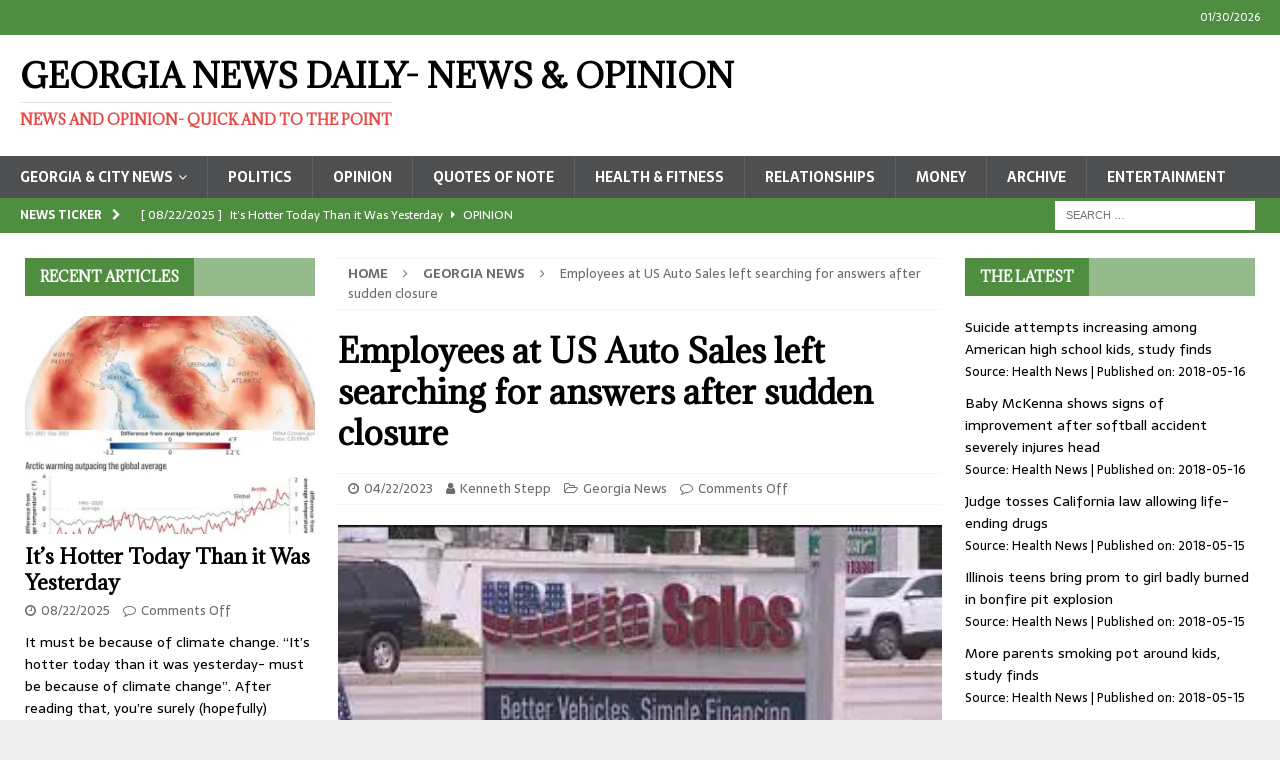

--- FILE ---
content_type: text/html; charset=UTF-8
request_url: https://georgianewsdaily.com/employees-at-us-auto-sales-left-searching-for-answers-after-sudden-closure/
body_size: 26735
content:
<!DOCTYPE html>
<html class="no-js mh-two-sb" lang="en" prefix="og: http://ogp.me/ns#">
<head>
<meta charset="UTF-8">
<title>Employees at US Auto Sales left searching for answers after sudden closure</title>


<!-- SEO by Squirrly SEO 12.4.15 - https://plugin.squirrly.co/ -->

<meta name="robots" content="index,follow">
<meta name="googlebot" content="index,follow,max-snippet:-1,max-image-preview:large,max-video-preview:-1">
<meta name="bingbot" content="index,follow,max-snippet:-1,max-image-preview:large,max-video-preview:-1">

<meta name="description" content="https://www.youtube.com/watch?v=8thuUoj-dqM" />
<link rel="canonical" href="https://georgianewsdaily.com/employees-at-us-auto-sales-left-searching-for-answers-after-sudden-closure/" />
<link rel="alternate" type="application/rss+xml" href="https://georgianewsdaily.com/sitemap.xml" />

<meta name="dc.language" content="en" />
<meta name="dc.language.iso" content="en_US" />
<meta name="dc.publisher" content="Kenneth Stepp" />
<meta name="dc.title" content="Employees at US Auto Sales left searching for answers after sudden closure" />
<meta name="dc.description" content="https://www.youtube.com/watch?v=8thuUoj-dqM" />
<meta name="dc.date.issued" content="2023-04-22" />
<meta name="dc.date.updated" content="2023-04-22 07:44:24" />

<meta property="og:url" content="https://georgianewsdaily.com/employees-at-us-auto-sales-left-searching-for-answers-after-sudden-closure/" />
<meta property="og:title" content="Employees at US Auto Sales left searching for answers after sudden closure" />
<meta property="og:description" content="https://www.youtube.com/watch?v=8thuUoj-dqM" />
<meta property="og:type" content="article" />
<meta property="og:image" content="https://i0.wp.com/georgianewsdaily.com/wp-content/uploads/2023/04/download-2023-04-22T074251.274.jpeg?fit=300%2C168&#038;ssl=1" />
<meta property="og:image:width" content="300" />
<meta property="og:image:height" content="168" />
<meta property="og:site_name" content="Georgia News Daily- News &amp; Opinion" />
<meta property="og:locale" content="en_US" />
<meta property="og:publish_date" content="2023-04-22T03:44:19-04:00" />
<meta property="article:published_time" content="2023-04-22T03:44:19-04:00" />
<meta property="article:modified_time" content="2023-04-22T03:44:24-04:00" />
<meta property="article:section" content="Georgia News" />
<meta property="article:author" content="Kenneth Stepp" />

<meta property="twitter:url" content="https://georgianewsdaily.com/employees-at-us-auto-sales-left-searching-for-answers-after-sudden-closure/" />
<meta property="twitter:title" content="Employees at US Auto Sales left searching for answers after sudden closure" />
<meta property="twitter:description" content="https://www.youtube.com/watch?v=8thuUoj-dqM" />
<meta property="twitter:image" content="https://i0.wp.com/georgianewsdaily.com/wp-content/uploads/2023/04/download-2023-04-22T074251.274.jpeg?fit=300%2C168&#038;ssl=1" />
<meta property="twitter:domain" content="Georgia News Daily- News &amp; Opinion" />
<meta property="twitter:card" content="summary" />
<script data-jetpack-boost="ignore" type="application/ld+json">{"@context":"https://schema.org","@graph":[{"@type":"NewsArticle","@id":"https://georgianewsdaily.com/employees-at-us-auto-sales-left-searching-for-answers-after-sudden-closure/#newsarticle","url":"https://georgianewsdaily.com/employees-at-us-auto-sales-left-searching-for-answers-after-sudden-closure/","headline":"Employees at US Auto Sales left searching for answers after sudden closure ","mainEntityOfPage":{"@type":"WebPage","url":"https://georgianewsdaily.com/employees-at-us-auto-sales-left-searching-for-answers-after-sudden-closure/"},"datePublished":"2023-04-22T03:44:19-04:00","dateModified":"2023-04-22T03:44:24-04:00","image":{"@type":"ImageObject","url":"https://i0.wp.com/georgianewsdaily.com/wp-content/uploads/2023/04/download-2023-04-22T074251.274.jpeg?fit=300%2C168&#038;ssl=1","height":168,"width":300},"author":{"@type":"Person","@id":"http://www.daterslife.com#person","url":"http://www.daterslife.com","name":"Kenneth Stepp"},"publisher":{"@type":"Organization","@id":"https://georgianewsdaily.com/employees-at-us-auto-sales-left-searching-for-answers-after-sudden-closure/#Organization","url":"https://georgianewsdaily.com/employees-at-us-auto-sales-left-searching-for-answers-after-sudden-closure/","name":"Georgia News Daily- News &amp; Opinion"}},{"@type":"BreadcrumbList","@id":"https://georgianewsdaily.com/employees-at-us-auto-sales-left-searching-for-answers-after-sudden-closure/#breadcrumblist","itemListElement":[[{"@type":"ListItem","position":1,"item":{"@id":"https://georgianewsdaily.com","name":"Georgia News Daily- News &amp; Opinion  | News and Opinion- Quick and to the Point"}},{"@type":"ListItem","position":2,"item":{"@id":"https://georgianewsdaily.com/category/georgia-news/","name":"Georgia News"}},{"@type":"ListItem","position":3,"item":{"@id":"https://georgianewsdaily.com/employees-at-us-auto-sales-left-searching-for-answers-after-sudden-closure/","name":"Employees at US Auto Sales left searching for answers after sudden closure "}}]]}]}</script>
<!-- /SEO by Squirrly SEO - WordPress SEO Plugin -->




<meta name="viewport" content="width=device-width, initial-scale=1.0">
<link rel="profile" href="http://gmpg.org/xfn/11" />
<style id="jetpack-boost-critical-css">@media all{div.wpra-list-template .wpra-item-list>li.wpra-item{margin-top:0;margin-bottom:10px}div.wpra-list-template .wpra-item-list>li.wpra-item>div.wprss-feed-meta>span{font-size:90%;clear:both}div.wpra-list-template .wpra-item-list>li.wpra-item>div.wprss-feed-meta>span:not(:last-child):after{content:" | "}.wpra-item-list--bullets.wpra-item-list--default{list-style:disc}}@media all{.wp-block-embed{overflow-wrap:break-word}.wp-block-embed iframe{max-width:100%}.wp-block-embed__wrapper{position:relative}.wp-block-image img{box-sizing:border-box;height:auto;max-width:100%;vertical-align:bottom}ul{box-sizing:border-box}.entry-content{counter-reset:footnotes}.screen-reader-text{border:0;clip-path:inset(50%);height:1px;margin:-1px;overflow:hidden;padding:0;position:absolute;width:1px;word-wrap:normal!important}html :where(img[class*=wp-image-]){height:auto;max-width:100%}:where(figure){margin:0 0 1em}}@media all{a,article,aside,body,div,em,figure,form,h1,h2,h3,h4,header,html,i,iframe,img,label,li,nav,p,span,strong,sup,ul{margin:0;padding:0;border:0;font-size:100%;font:inherit;vertical-align:baseline}article,aside,figure,header,nav{display:block}ul{list-style:none}html{font-size:100%;-ms-text-size-adjust:none;-webkit-text-size-adjust:none}body{font-family:"Open Sans",Helvetica,Arial,sans-serif;font-size:14px;font-size:.875rem;line-height:1.6;background:#f7f7f7;word-wrap:break-word}.mh-container,.mh-container-inner{width:100%;max-width:1080px;margin:0 auto;position:relative}.mh-container-outer{margin:25px auto;-webkit-box-shadow:0 0 10px rgba(50,50,50,.17);-moz-box-shadow:0 0 10px rgba(50,50,50,.17);box-shadow:0 0 10px rgba(50,50,50,.17)}.mh-wide-layout .mh-container-outer{margin:0 auto;box-shadow:none}.mh-wrapper{padding:25px;background:#fff}.mh-content{width:65.83%;overflow:hidden}.mh-sidebar{width:31.66%;float:left}.mh-two-sb .mh-container{max-width:1431px}.mh-two-sb .mh-main{float:left;width:74.584%;max-width:1030px}.mh-two-sb .mh-sidebar-2{float:right;width:23.606%;margin-left:1.81%}.mh-left-sb #main-content{float:right;margin-left:2.5%}.mh-row [class*=mh-col-]:first-child{margin:0}[class*=mh-col-]{float:left;margin-left:2.5%;overflow:hidden}.mh-col-1-1{width:100%}.mh-col-1-3{width:31.66%}.mh-col-2-3{width:65.83%}.clearfix{display:block}.clearfix:after{content:".";display:block;clear:both;visibility:hidden;line-height:0;height:0;margin:0;padding:0}h1{font-size:32px;font-size:2rem}h2{font-size:24px;font-size:1.5rem}h3{font-size:20px;font-size:1.25rem}h4{font-size:18px;font-size:1.125rem}h1,h2,h3,h4{font-family:"Open Sans",Helvetica,Arial,sans-serif;color:#000;line-height:1.3;font-weight:700}strong{font-weight:700}em,i{font-style:italic}sup{vertical-align:super;font-size:10px;font-size:.625rem}a{color:#000;text-decoration:none}.screen-reader-text{position:absolute;top:-9999rem;left:-9999rem}.mh-preheader,.mh-wide-layout .mh-subheader{background:#e64946}.mh-subheader{background:#f5f5f5}.mh-header-bar-content{overflow:visible}.mh-header-bar-bottom-right,.mh-header-bar-top-right{float:right}.mh-header{background:#fff}.mh-site-logo{padding:20px;overflow:hidden}.mh-header-text{margin:5px 0;text-transform:uppercase}.mh-header-title{font-size:32px;font-size:2rem;line-height:1}.mh-header-tagline{display:inline-block;font-size:14px;font-size:.875rem;line-height:1;color:#e64946;padding-top:10px;margin-top:10px;border-top:1px solid #e5e5e5}.mh-header-search{float:right;padding:3px 0}.mh-header-search .search-form{float:right;margin-right:25px}.mh-header-search .search-form .search-field{min-width:200px;height:29px;line-height:29px;padding:0 10px}.mh-wide-layout .mh-header-search .search-field{border-color:#fff}.mh-header-date{font-size:11px;line-height:35px;padding:0 20px;text-transform:uppercase}.mh-header-date-top{color:#fff}.mh-header-bar-top-right .mh-header-date-top{text-align:right}.mh-ticker-bottom{font-size:12px;height:35px}.mh-ticker-title-bottom{padding:0 20px}#mh-ticker-loop-bottom{height:35px;overflow:hidden}.mh-ticker-item-bottom{padding:0 20px}.mh-ticker-item-bottom a{display:block;color:#2a2a2a}.mh-ticker-title{float:left;font-weight:700;color:#fff;line-height:35px;background:#e64946;text-align:center;text-transform:uppercase}.mh-ticker-title .fa{margin-left:10px}.mh-ticker-item{line-height:34px}.mh-ticker-item-cat .fa,.mh-ticker-item-date{margin-right:5px}.mh-ticker-item-cat{margin-left:5px;text-transform:uppercase}.mh-wide-layout .mh-ticker-item{padding:0 20px 0 0}.mh-wide-layout .mh-ticker-item a{color:#fff}.mh-navigation{text-transform:uppercase}.mh-navigation li{float:left;position:relative;font-size:11px}.mh-navigation li a{display:block;color:#fff}.mh-navigation ul ul{display:none;position:absolute}.mh-navigation ul ul li{width:100%;min-width:16em}.mh-navigation .menu-item-has-children>a:after{font-family:FontAwesome;font-weight:400;line-height:1;content:"";margin-left:5px}.mh-main-nav-wrap{background:#2a2a2a}.mh-main-nav li{font-size:14px;font-weight:700}.mh-main-nav li a{padding:10px 20px;border-left:1px solid rgba(255,255,255,.1)}.mh-main-nav .sub-menu li a,.mh-main-nav li:first-child a{border:none}.mh-breadcrumb{padding:5px 10px;border-top:1px dotted #ebebeb;border-bottom:1px dotted #ebebeb}.mh-breadcrumb,.mh-breadcrumb a{font-size:13px;font-size:.8125rem;color:#979797;margin-bottom:20px;margin-bottom:1.25rem}.mh-breadcrumb a{font-weight:700;text-transform:uppercase}.mh-breadcrumb-delimiter{margin:0 15px}.entry-header{margin-bottom:20px;margin-bottom:1.25rem}.entry-header .entry-title{padding-bottom:10px;padding-bottom:.625rem}.mh-subheading-top{border-bottom:3px solid #2a2a2a}.mh-subheading{display:inline-block;font-size:13px;font-size:.8125rem;color:#fff;padding:5px 10px;margin-bottom:10px;margin-bottom:.625rem;background:#e64946;text-transform:uppercase}.entry-thumbnail{max-width:1030px;margin-bottom:20px;margin-bottom:1.25rem}.entry-thumbnail img{width:100%}.entry-content p{margin-bottom:20px;margin-bottom:1.25rem}.entry-content a{font-weight:600;color:#e64946}.mh-meta{font-size:13px;font-size:.8125rem}.mh-meta,.mh-meta a{color:#979797}.mh-meta span{margin-right:10px}.mh-meta .fa{margin-right:5px}.entry-meta{margin-top:5px}.entry-header .entry-meta{margin-top:10px;margin-top:.625rem;padding:5px 10px;border-top:1px dotted #ebebeb;border-bottom:1px dotted #ebebeb}.mh-related-content .mh-meta,.mh-related-content .mh-posts-grid-caption,.mh-related-content .mh-posts-grid-excerpt{display:none}.mh-thumb-icon{display:block;position:relative;width:100%;height:100%;overflow:hidden}img{max-width:100%;height:auto;vertical-align:bottom}iframe{max-width:100%}#respond #cancel-comment-reply-link{font-size:12px;font-size:.75rem;color:#2a2a2a;margin-left:10px}#respond #cancel-comment-reply-link:before{font-family:FontAwesome;font-weight:400;color:#e64946;content:"";margin-right:5px}#commentform p{margin-bottom:10px}input{font-size:12px;padding:5px;border:1px solid rgba(0,0,0,.1);vertical-align:middle;background:#f5f5f5}input[type=submit]{display:inline-block;min-width:150px;font-weight:700;color:#fff;padding:10px 15px;background:#e64946;text-transform:uppercase;border:0;-webkit-appearance:none}textarea{width:96%;line-height:1.5;padding:5px;border:1px solid rgba(0,0,0,.1);background:#f5f5f5}.search-form input{font-size:11px;line-height:1;color:#1f1e1e;text-transform:uppercase}.search-form .search-submit{display:none}.search-form .search-field{position:relative;padding:10px;margin:0;border:1px solid #ebebeb;background:#fff;-webkit-appearance:none;-webkit-border-radius:0;border-radius:0}.mh-back-to-top{display:none;position:fixed;right:25px;bottom:25px;padding:5px 8px 8px;color:#fff;background:#e64946;z-index:999}.mh-back-to-top .fa{font-size:24px}.mh-widget{margin-bottom:25px;overflow:hidden}.mh-widget-title{position:relative;font-size:14px;font-size:.875rem;margin-bottom:20px;margin-bottom:1.25rem;text-transform:uppercase}.mh-widget-layout4 .mh-widget-title-inner{color:#fff;padding:10px 15px;background:#e64946}.mh-widget-layout4 .mh-widget-title{background:#e64946;background:rgba(230,73,70,.6)}.mh-widget-layout4 .mh-widget-title-inner{display:inline-block}.mh-image-caption{position:absolute;top:0;font-size:12px;font-size:.75rem;font-weight:700;color:#fff;padding:5px 10px;background:#e64946;text-transform:uppercase}.mh-custom-posts-item{padding:20px 0;border-bottom:1px dotted #ebebeb}.mh-custom-posts-item:first-child{padding-top:0}.mh-custom-posts-thumb-xl{position:relative;margin-bottom:10px;margin-bottom:.625rem}.mh-custom-posts-thumb-xl img{width:100%;max-width:326px}.mh-custom-posts-header{overflow:hidden}.mh-custom-posts-widget .mh-excerpt{padding-top:10px;padding-top:.625rem;overflow:hidden}.mh-posts-grid-excerpt{margin-top:10px}.mh-tabbed-widget a{color:#4e4f50}.mh-tabbed-widget .tagcloud a{color:#fff}.mh-tab-content{display:none;padding:25px;background:#f5f5f5}.mh-tab-comment-item:first-child{margin-top:0}.mh-tab-content-cloud{overflow:hidden}.mh-tab-comment-item{margin-top:25px}.mh-tab-comment-avatar{float:left;display:block;margin:0 10px 0 0}.mh-tab-comment-author{font-weight:700;text-transform:uppercase}.mh-tab-comment-excerpt{display:block;padding:25px;margin-top:10px;background:#fff;border-radius:25px;font-style:italic}.tagcloud a{display:inline-block;font-weight:700;color:#fff;padding:5px 10px;margin:0 4px 8px 0;white-space:nowrap;text-transform:uppercase}.mh-widget .tagcloud a{background:#2a2a2a}@media screen and (max-width:1120px){.mh-container-inner{width:100%}.mh-two-sb .mh-main,.mh-two-sb .mh-sidebar-2{float:none;width:100%;max-width:100%;margin:0}.mh-two-sb .mh-sidebar-2{margin-top:20px}.mh-main-nav li{font-size:12px}.mh-main-nav li a{padding:10px 15px}}@media screen and (max-width:900px){#mh-mobile .mh-container{width:100%}.mh-container-outer{margin:0 auto}#mh-mobile .mh-site-logo,.mh-wrapper{padding:20px}.mh-header-search .search-form{margin-right:20px}.mh-widget{margin-bottom:20px}}@media screen and (max-width:767px){.mh-header-bar-bottom-left,.mh-header-bar-top-left,.mh-header-date{display:none}.mh-content,.mh-header-bar-content,.mh-left-sb #main-content,.mh-sidebar,.mh-site-identity{float:none;width:100%;margin:0}.mh-header-search{float:none;width:100%;margin:0;padding:10px 0}.mh-header-search .search-form{float:none;text-align:center;margin:0}.mh-header-search .search-field{width:250px;max-width:100%}.mh-site-logo{text-align:center}.entry-header .entry-title,.mh-header-title{font-size:24px;font-size:1.5rem}.mh-sidebar{margin-top:20px}.mh-two-sb .mh-sidebar-2{margin-top:0}.entry-header .entry-meta,.mh-breadcrumb{padding:5px 0}#mh-mobile .mh-custom-posts-thumb-xl{float:left;max-width:235px;margin:0 15px 0 0;margin:0 .9375rem 0 0}}@media screen and (max-width:620px){[class*=mh-col-]{float:none;width:100%;margin:0}.entry-meta-categories{display:none}.mh-posts-grid-excerpt{display:none}.mh-posts-grid-caption{display:none}#mh-mobile .mh-custom-posts-thumb-xl{max-width:80px}.mh-custom-posts-xl-title{font-size:14px;font-size:.875rem}.mh-custom-posts-content .mh-meta,.mh-posts-grid-item .mh-meta{display:block;font-size:11px;font-size:.6875rem}.mh-custom-posts-content .mh-excerpt{display:none}#mh-mobile .mh-thumb-icon-small-mobile:after{font-size:10px;padding:5px}}@media only screen and (max-width:420px){.mh-header-search .search-form .search-field{width:215px;min-width:215px}#mh-mobile .mh-image-caption{font-size:11px;padding:5px 10px}}}@media all{@font-face{font-family:FontAwesome;font-weight:400;font-style:normal}.fa{display:inline-block;font:normal normal normal 14px/1 FontAwesome;font-size:inherit;text-rendering:auto;-webkit-font-smoothing:antialiased;-moz-osx-font-smoothing:grayscale}.fa-user:before{content:""}.fa-clock-o:before{content:""}.fa-chevron-right:before{content:""}.fa-chevron-up:before{content:""}.fa-caret-right:before{content:""}.fa-comment-o:before{content:""}.fa-angle-right:before{content:""}.fa-folder-open-o:before{content:""}}</style>
<link rel='dns-prefetch' href='//stats.wp.com' />
<link rel='dns-prefetch' href='//ajax.googleapis.com' />
<link rel='dns-prefetch' href='//fonts.googleapis.com' />
<link rel='preconnect' href='//www.google-analytics.com' />
<link rel='preconnect' href='//i0.wp.com' />
<link rel='preconnect' href='//c0.wp.com' />
<link rel="alternate" type="application/rss+xml" title="Georgia News Daily- News &amp; Opinion &raquo; Feed" href="https://georgianewsdaily.com/feed/" />
<link rel="alternate" type="application/rss+xml" title="Georgia News Daily- News &amp; Opinion &raquo; Comments Feed" href="https://georgianewsdaily.com/comments/feed/" />
<link rel="alternate" title="oEmbed (JSON)" type="application/json+oembed" href="https://georgianewsdaily.com/wp-json/oembed/1.0/embed?url=https%3A%2F%2Fgeorgianewsdaily.com%2Femployees-at-us-auto-sales-left-searching-for-answers-after-sudden-closure%2F" />
<link rel="alternate" title="oEmbed (XML)" type="text/xml+oembed" href="https://georgianewsdaily.com/wp-json/oembed/1.0/embed?url=https%3A%2F%2Fgeorgianewsdaily.com%2Femployees-at-us-auto-sales-left-searching-for-answers-after-sudden-closure%2F&#038;format=xml" />
<noscript><link rel='stylesheet' id='all-css-beea96b9d04622aba80d70c6b2819545' href='https://georgianewsdaily.com/wp-content/boost-cache/static/53e45935c5.min.css' type='text/css' media='all' /></noscript><link data-media="all" onload="this.media=this.dataset.media; delete this.dataset.media; this.removeAttribute( &apos;onload&apos; );" rel='stylesheet' id='all-css-beea96b9d04622aba80d70c6b2819545' href='https://georgianewsdaily.com/wp-content/boost-cache/static/53e45935c5.min.css' type='text/css' media="not all" />
<style id='wp-img-auto-sizes-contain-inline-css'>
img:is([sizes=auto i],[sizes^="auto," i]){contain-intrinsic-size:3000px 1500px}
/*# sourceURL=wp-img-auto-sizes-contain-inline-css */
</style>
<style id='wp-emoji-styles-inline-css'>

	img.wp-smiley, img.emoji {
		display: inline !important;
		border: none !important;
		box-shadow: none !important;
		height: 1em !important;
		width: 1em !important;
		margin: 0 0.07em !important;
		vertical-align: -0.1em !important;
		background: none !important;
		padding: 0 !important;
	}
/*# sourceURL=wp-emoji-styles-inline-css */
</style>
<style id='wp-block-library-inline-css'>
:root{--wp-block-synced-color:#7a00df;--wp-block-synced-color--rgb:122,0,223;--wp-bound-block-color:var(--wp-block-synced-color);--wp-editor-canvas-background:#ddd;--wp-admin-theme-color:#007cba;--wp-admin-theme-color--rgb:0,124,186;--wp-admin-theme-color-darker-10:#006ba1;--wp-admin-theme-color-darker-10--rgb:0,107,160.5;--wp-admin-theme-color-darker-20:#005a87;--wp-admin-theme-color-darker-20--rgb:0,90,135;--wp-admin-border-width-focus:2px}@media (min-resolution:192dpi){:root{--wp-admin-border-width-focus:1.5px}}.wp-element-button{cursor:pointer}:root .has-very-light-gray-background-color{background-color:#eee}:root .has-very-dark-gray-background-color{background-color:#313131}:root .has-very-light-gray-color{color:#eee}:root .has-very-dark-gray-color{color:#313131}:root .has-vivid-green-cyan-to-vivid-cyan-blue-gradient-background{background:linear-gradient(135deg,#00d084,#0693e3)}:root .has-purple-crush-gradient-background{background:linear-gradient(135deg,#34e2e4,#4721fb 50%,#ab1dfe)}:root .has-hazy-dawn-gradient-background{background:linear-gradient(135deg,#faaca8,#dad0ec)}:root .has-subdued-olive-gradient-background{background:linear-gradient(135deg,#fafae1,#67a671)}:root .has-atomic-cream-gradient-background{background:linear-gradient(135deg,#fdd79a,#004a59)}:root .has-nightshade-gradient-background{background:linear-gradient(135deg,#330968,#31cdcf)}:root .has-midnight-gradient-background{background:linear-gradient(135deg,#020381,#2874fc)}:root{--wp--preset--font-size--normal:16px;--wp--preset--font-size--huge:42px}.has-regular-font-size{font-size:1em}.has-larger-font-size{font-size:2.625em}.has-normal-font-size{font-size:var(--wp--preset--font-size--normal)}.has-huge-font-size{font-size:var(--wp--preset--font-size--huge)}.has-text-align-center{text-align:center}.has-text-align-left{text-align:left}.has-text-align-right{text-align:right}.has-fit-text{white-space:nowrap!important}#end-resizable-editor-section{display:none}.aligncenter{clear:both}.items-justified-left{justify-content:flex-start}.items-justified-center{justify-content:center}.items-justified-right{justify-content:flex-end}.items-justified-space-between{justify-content:space-between}.screen-reader-text{border:0;clip-path:inset(50%);height:1px;margin:-1px;overflow:hidden;padding:0;position:absolute;width:1px;word-wrap:normal!important}.screen-reader-text:focus{background-color:#ddd;clip-path:none;color:#444;display:block;font-size:1em;height:auto;left:5px;line-height:normal;padding:15px 23px 14px;text-decoration:none;top:5px;width:auto;z-index:100000}html :where(.has-border-color){border-style:solid}html :where([style*=border-top-color]){border-top-style:solid}html :where([style*=border-right-color]){border-right-style:solid}html :where([style*=border-bottom-color]){border-bottom-style:solid}html :where([style*=border-left-color]){border-left-style:solid}html :where([style*=border-width]){border-style:solid}html :where([style*=border-top-width]){border-top-style:solid}html :where([style*=border-right-width]){border-right-style:solid}html :where([style*=border-bottom-width]){border-bottom-style:solid}html :where([style*=border-left-width]){border-left-style:solid}html :where(img[class*=wp-image-]){height:auto;max-width:100%}:where(figure){margin:0 0 1em}html :where(.is-position-sticky){--wp-admin--admin-bar--position-offset:var(--wp-admin--admin-bar--height,0px)}@media screen and (max-width:600px){html :where(.is-position-sticky){--wp-admin--admin-bar--position-offset:0px}}

/*# sourceURL=wp-block-library-inline-css */
</style><noscript><link rel='stylesheet' id='all-css-164042a0af8b317cdda97e263e9c9a04' href='https://georgianewsdaily.com/wp-content/boost-cache/static/a23a548d60.min.css' type='text/css' media='all' /></noscript><link data-media="all" onload="this.media=this.dataset.media; delete this.dataset.media; this.removeAttribute( &apos;onload&apos; );" rel='stylesheet' id='all-css-164042a0af8b317cdda97e263e9c9a04' href='https://georgianewsdaily.com/wp-content/boost-cache/static/a23a548d60.min.css' type='text/css' media="not all" />
<style id='wp-block-image-inline-css'>
.wp-block-image>a,.wp-block-image>figure>a{display:inline-block}.wp-block-image img{box-sizing:border-box;height:auto;max-width:100%;vertical-align:bottom}@media not (prefers-reduced-motion){.wp-block-image img.hide{visibility:hidden}.wp-block-image img.show{animation:show-content-image .4s}}.wp-block-image[style*=border-radius] img,.wp-block-image[style*=border-radius]>a{border-radius:inherit}.wp-block-image.has-custom-border img{box-sizing:border-box}.wp-block-image.aligncenter{text-align:center}.wp-block-image.alignfull>a,.wp-block-image.alignwide>a{width:100%}.wp-block-image.alignfull img,.wp-block-image.alignwide img{height:auto;width:100%}.wp-block-image .aligncenter,.wp-block-image .alignleft,.wp-block-image .alignright,.wp-block-image.aligncenter,.wp-block-image.alignleft,.wp-block-image.alignright{display:table}.wp-block-image .aligncenter>figcaption,.wp-block-image .alignleft>figcaption,.wp-block-image .alignright>figcaption,.wp-block-image.aligncenter>figcaption,.wp-block-image.alignleft>figcaption,.wp-block-image.alignright>figcaption{caption-side:bottom;display:table-caption}.wp-block-image .alignleft{float:left;margin:.5em 1em .5em 0}.wp-block-image .alignright{float:right;margin:.5em 0 .5em 1em}.wp-block-image .aligncenter{margin-left:auto;margin-right:auto}.wp-block-image :where(figcaption){margin-bottom:1em;margin-top:.5em}.wp-block-image.is-style-circle-mask img{border-radius:9999px}@supports ((-webkit-mask-image:none) or (mask-image:none)) or (-webkit-mask-image:none){.wp-block-image.is-style-circle-mask img{border-radius:0;-webkit-mask-image:url('data:image/svg+xml;utf8,<svg viewBox="0 0 100 100" xmlns="http://www.w3.org/2000/svg"><circle cx="50" cy="50" r="50"/></svg>');mask-image:url('data:image/svg+xml;utf8,<svg viewBox="0 0 100 100" xmlns="http://www.w3.org/2000/svg"><circle cx="50" cy="50" r="50"/></svg>');mask-mode:alpha;-webkit-mask-position:center;mask-position:center;-webkit-mask-repeat:no-repeat;mask-repeat:no-repeat;-webkit-mask-size:contain;mask-size:contain}}:root :where(.wp-block-image.is-style-rounded img,.wp-block-image .is-style-rounded img){border-radius:9999px}.wp-block-image figure{margin:0}.wp-lightbox-container{display:flex;flex-direction:column;position:relative}.wp-lightbox-container img{cursor:zoom-in}.wp-lightbox-container img:hover+button{opacity:1}.wp-lightbox-container button{align-items:center;backdrop-filter:blur(16px) saturate(180%);background-color:#5a5a5a40;border:none;border-radius:4px;cursor:zoom-in;display:flex;height:20px;justify-content:center;opacity:0;padding:0;position:absolute;right:16px;text-align:center;top:16px;width:20px;z-index:100}@media not (prefers-reduced-motion){.wp-lightbox-container button{transition:opacity .2s ease}}.wp-lightbox-container button:focus-visible{outline:3px auto #5a5a5a40;outline:3px auto -webkit-focus-ring-color;outline-offset:3px}.wp-lightbox-container button:hover{cursor:pointer;opacity:1}.wp-lightbox-container button:focus{opacity:1}.wp-lightbox-container button:focus,.wp-lightbox-container button:hover,.wp-lightbox-container button:not(:hover):not(:active):not(.has-background){background-color:#5a5a5a40;border:none}.wp-lightbox-overlay{box-sizing:border-box;cursor:zoom-out;height:100vh;left:0;overflow:hidden;position:fixed;top:0;visibility:hidden;width:100%;z-index:100000}.wp-lightbox-overlay .close-button{align-items:center;cursor:pointer;display:flex;justify-content:center;min-height:40px;min-width:40px;padding:0;position:absolute;right:calc(env(safe-area-inset-right) + 16px);top:calc(env(safe-area-inset-top) + 16px);z-index:5000000}.wp-lightbox-overlay .close-button:focus,.wp-lightbox-overlay .close-button:hover,.wp-lightbox-overlay .close-button:not(:hover):not(:active):not(.has-background){background:none;border:none}.wp-lightbox-overlay .lightbox-image-container{height:var(--wp--lightbox-container-height);left:50%;overflow:hidden;position:absolute;top:50%;transform:translate(-50%,-50%);transform-origin:top left;width:var(--wp--lightbox-container-width);z-index:9999999999}.wp-lightbox-overlay .wp-block-image{align-items:center;box-sizing:border-box;display:flex;height:100%;justify-content:center;margin:0;position:relative;transform-origin:0 0;width:100%;z-index:3000000}.wp-lightbox-overlay .wp-block-image img{height:var(--wp--lightbox-image-height);min-height:var(--wp--lightbox-image-height);min-width:var(--wp--lightbox-image-width);width:var(--wp--lightbox-image-width)}.wp-lightbox-overlay .wp-block-image figcaption{display:none}.wp-lightbox-overlay button{background:none;border:none}.wp-lightbox-overlay .scrim{background-color:#fff;height:100%;opacity:.9;position:absolute;width:100%;z-index:2000000}.wp-lightbox-overlay.active{visibility:visible}@media not (prefers-reduced-motion){.wp-lightbox-overlay.active{animation:turn-on-visibility .25s both}.wp-lightbox-overlay.active img{animation:turn-on-visibility .35s both}.wp-lightbox-overlay.show-closing-animation:not(.active){animation:turn-off-visibility .35s both}.wp-lightbox-overlay.show-closing-animation:not(.active) img{animation:turn-off-visibility .25s both}.wp-lightbox-overlay.zoom.active{animation:none;opacity:1;visibility:visible}.wp-lightbox-overlay.zoom.active .lightbox-image-container{animation:lightbox-zoom-in .4s}.wp-lightbox-overlay.zoom.active .lightbox-image-container img{animation:none}.wp-lightbox-overlay.zoom.active .scrim{animation:turn-on-visibility .4s forwards}.wp-lightbox-overlay.zoom.show-closing-animation:not(.active){animation:none}.wp-lightbox-overlay.zoom.show-closing-animation:not(.active) .lightbox-image-container{animation:lightbox-zoom-out .4s}.wp-lightbox-overlay.zoom.show-closing-animation:not(.active) .lightbox-image-container img{animation:none}.wp-lightbox-overlay.zoom.show-closing-animation:not(.active) .scrim{animation:turn-off-visibility .4s forwards}}@keyframes show-content-image{0%{visibility:hidden}99%{visibility:hidden}to{visibility:visible}}@keyframes turn-on-visibility{0%{opacity:0}to{opacity:1}}@keyframes turn-off-visibility{0%{opacity:1;visibility:visible}99%{opacity:0;visibility:visible}to{opacity:0;visibility:hidden}}@keyframes lightbox-zoom-in{0%{transform:translate(calc((-100vw + var(--wp--lightbox-scrollbar-width))/2 + var(--wp--lightbox-initial-left-position)),calc(-50vh + var(--wp--lightbox-initial-top-position))) scale(var(--wp--lightbox-scale))}to{transform:translate(-50%,-50%) scale(1)}}@keyframes lightbox-zoom-out{0%{transform:translate(-50%,-50%) scale(1);visibility:visible}99%{visibility:visible}to{transform:translate(calc((-100vw + var(--wp--lightbox-scrollbar-width))/2 + var(--wp--lightbox-initial-left-position)),calc(-50vh + var(--wp--lightbox-initial-top-position))) scale(var(--wp--lightbox-scale));visibility:hidden}}
/*# sourceURL=https://georgianewsdaily.com/wp-includes/blocks/image/style.min.css */
</style>
<style id='wp-block-embed-inline-css'>
.wp-block-embed.alignleft,.wp-block-embed.alignright,.wp-block[data-align=left]>[data-type="core/embed"],.wp-block[data-align=right]>[data-type="core/embed"]{max-width:360px;width:100%}.wp-block-embed.alignleft .wp-block-embed__wrapper,.wp-block-embed.alignright .wp-block-embed__wrapper,.wp-block[data-align=left]>[data-type="core/embed"] .wp-block-embed__wrapper,.wp-block[data-align=right]>[data-type="core/embed"] .wp-block-embed__wrapper{min-width:280px}.wp-block-cover .wp-block-embed{min-height:240px;min-width:320px}.wp-block-embed{overflow-wrap:break-word}.wp-block-embed :where(figcaption){margin-bottom:1em;margin-top:.5em}.wp-block-embed iframe{max-width:100%}.wp-block-embed__wrapper{position:relative}.wp-embed-responsive .wp-has-aspect-ratio .wp-block-embed__wrapper:before{content:"";display:block;padding-top:50%}.wp-embed-responsive .wp-has-aspect-ratio iframe{bottom:0;height:100%;left:0;position:absolute;right:0;top:0;width:100%}.wp-embed-responsive .wp-embed-aspect-21-9 .wp-block-embed__wrapper:before{padding-top:42.85%}.wp-embed-responsive .wp-embed-aspect-18-9 .wp-block-embed__wrapper:before{padding-top:50%}.wp-embed-responsive .wp-embed-aspect-16-9 .wp-block-embed__wrapper:before{padding-top:56.25%}.wp-embed-responsive .wp-embed-aspect-4-3 .wp-block-embed__wrapper:before{padding-top:75%}.wp-embed-responsive .wp-embed-aspect-1-1 .wp-block-embed__wrapper:before{padding-top:100%}.wp-embed-responsive .wp-embed-aspect-9-16 .wp-block-embed__wrapper:before{padding-top:177.77%}.wp-embed-responsive .wp-embed-aspect-1-2 .wp-block-embed__wrapper:before{padding-top:200%}
/*# sourceURL=https://georgianewsdaily.com/wp-includes/blocks/embed/style.min.css */
</style>
<style id='wp-block-paragraph-inline-css'>
.is-small-text{font-size:.875em}.is-regular-text{font-size:1em}.is-large-text{font-size:2.25em}.is-larger-text{font-size:3em}.has-drop-cap:not(:focus):first-letter{float:left;font-size:8.4em;font-style:normal;font-weight:100;line-height:.68;margin:.05em .1em 0 0;text-transform:uppercase}body.rtl .has-drop-cap:not(:focus):first-letter{float:none;margin-left:.1em}p.has-drop-cap.has-background{overflow:hidden}:root :where(p.has-background){padding:1.25em 2.375em}:where(p.has-text-color:not(.has-link-color)) a{color:inherit}p.has-text-align-left[style*="writing-mode:vertical-lr"],p.has-text-align-right[style*="writing-mode:vertical-rl"]{rotate:180deg}
/*# sourceURL=https://georgianewsdaily.com/wp-includes/blocks/paragraph/style.min.css */
</style>
<style id='global-styles-inline-css'>
:root{--wp--preset--aspect-ratio--square: 1;--wp--preset--aspect-ratio--4-3: 4/3;--wp--preset--aspect-ratio--3-4: 3/4;--wp--preset--aspect-ratio--3-2: 3/2;--wp--preset--aspect-ratio--2-3: 2/3;--wp--preset--aspect-ratio--16-9: 16/9;--wp--preset--aspect-ratio--9-16: 9/16;--wp--preset--color--black: #000000;--wp--preset--color--cyan-bluish-gray: #abb8c3;--wp--preset--color--white: #ffffff;--wp--preset--color--pale-pink: #f78da7;--wp--preset--color--vivid-red: #cf2e2e;--wp--preset--color--luminous-vivid-orange: #ff6900;--wp--preset--color--luminous-vivid-amber: #fcb900;--wp--preset--color--light-green-cyan: #7bdcb5;--wp--preset--color--vivid-green-cyan: #00d084;--wp--preset--color--pale-cyan-blue: #8ed1fc;--wp--preset--color--vivid-cyan-blue: #0693e3;--wp--preset--color--vivid-purple: #9b51e0;--wp--preset--gradient--vivid-cyan-blue-to-vivid-purple: linear-gradient(135deg,rgb(6,147,227) 0%,rgb(155,81,224) 100%);--wp--preset--gradient--light-green-cyan-to-vivid-green-cyan: linear-gradient(135deg,rgb(122,220,180) 0%,rgb(0,208,130) 100%);--wp--preset--gradient--luminous-vivid-amber-to-luminous-vivid-orange: linear-gradient(135deg,rgb(252,185,0) 0%,rgb(255,105,0) 100%);--wp--preset--gradient--luminous-vivid-orange-to-vivid-red: linear-gradient(135deg,rgb(255,105,0) 0%,rgb(207,46,46) 100%);--wp--preset--gradient--very-light-gray-to-cyan-bluish-gray: linear-gradient(135deg,rgb(238,238,238) 0%,rgb(169,184,195) 100%);--wp--preset--gradient--cool-to-warm-spectrum: linear-gradient(135deg,rgb(74,234,220) 0%,rgb(151,120,209) 20%,rgb(207,42,186) 40%,rgb(238,44,130) 60%,rgb(251,105,98) 80%,rgb(254,248,76) 100%);--wp--preset--gradient--blush-light-purple: linear-gradient(135deg,rgb(255,206,236) 0%,rgb(152,150,240) 100%);--wp--preset--gradient--blush-bordeaux: linear-gradient(135deg,rgb(254,205,165) 0%,rgb(254,45,45) 50%,rgb(107,0,62) 100%);--wp--preset--gradient--luminous-dusk: linear-gradient(135deg,rgb(255,203,112) 0%,rgb(199,81,192) 50%,rgb(65,88,208) 100%);--wp--preset--gradient--pale-ocean: linear-gradient(135deg,rgb(255,245,203) 0%,rgb(182,227,212) 50%,rgb(51,167,181) 100%);--wp--preset--gradient--electric-grass: linear-gradient(135deg,rgb(202,248,128) 0%,rgb(113,206,126) 100%);--wp--preset--gradient--midnight: linear-gradient(135deg,rgb(2,3,129) 0%,rgb(40,116,252) 100%);--wp--preset--font-size--small: 13px;--wp--preset--font-size--medium: 20px;--wp--preset--font-size--large: 36px;--wp--preset--font-size--x-large: 42px;--wp--preset--spacing--20: 0.44rem;--wp--preset--spacing--30: 0.67rem;--wp--preset--spacing--40: 1rem;--wp--preset--spacing--50: 1.5rem;--wp--preset--spacing--60: 2.25rem;--wp--preset--spacing--70: 3.38rem;--wp--preset--spacing--80: 5.06rem;--wp--preset--shadow--natural: 6px 6px 9px rgba(0, 0, 0, 0.2);--wp--preset--shadow--deep: 12px 12px 50px rgba(0, 0, 0, 0.4);--wp--preset--shadow--sharp: 6px 6px 0px rgba(0, 0, 0, 0.2);--wp--preset--shadow--outlined: 6px 6px 0px -3px rgb(255, 255, 255), 6px 6px rgb(0, 0, 0);--wp--preset--shadow--crisp: 6px 6px 0px rgb(0, 0, 0);}:where(.is-layout-flex){gap: 0.5em;}:where(.is-layout-grid){gap: 0.5em;}body .is-layout-flex{display: flex;}.is-layout-flex{flex-wrap: wrap;align-items: center;}.is-layout-flex > :is(*, div){margin: 0;}body .is-layout-grid{display: grid;}.is-layout-grid > :is(*, div){margin: 0;}:where(.wp-block-columns.is-layout-flex){gap: 2em;}:where(.wp-block-columns.is-layout-grid){gap: 2em;}:where(.wp-block-post-template.is-layout-flex){gap: 1.25em;}:where(.wp-block-post-template.is-layout-grid){gap: 1.25em;}.has-black-color{color: var(--wp--preset--color--black) !important;}.has-cyan-bluish-gray-color{color: var(--wp--preset--color--cyan-bluish-gray) !important;}.has-white-color{color: var(--wp--preset--color--white) !important;}.has-pale-pink-color{color: var(--wp--preset--color--pale-pink) !important;}.has-vivid-red-color{color: var(--wp--preset--color--vivid-red) !important;}.has-luminous-vivid-orange-color{color: var(--wp--preset--color--luminous-vivid-orange) !important;}.has-luminous-vivid-amber-color{color: var(--wp--preset--color--luminous-vivid-amber) !important;}.has-light-green-cyan-color{color: var(--wp--preset--color--light-green-cyan) !important;}.has-vivid-green-cyan-color{color: var(--wp--preset--color--vivid-green-cyan) !important;}.has-pale-cyan-blue-color{color: var(--wp--preset--color--pale-cyan-blue) !important;}.has-vivid-cyan-blue-color{color: var(--wp--preset--color--vivid-cyan-blue) !important;}.has-vivid-purple-color{color: var(--wp--preset--color--vivid-purple) !important;}.has-black-background-color{background-color: var(--wp--preset--color--black) !important;}.has-cyan-bluish-gray-background-color{background-color: var(--wp--preset--color--cyan-bluish-gray) !important;}.has-white-background-color{background-color: var(--wp--preset--color--white) !important;}.has-pale-pink-background-color{background-color: var(--wp--preset--color--pale-pink) !important;}.has-vivid-red-background-color{background-color: var(--wp--preset--color--vivid-red) !important;}.has-luminous-vivid-orange-background-color{background-color: var(--wp--preset--color--luminous-vivid-orange) !important;}.has-luminous-vivid-amber-background-color{background-color: var(--wp--preset--color--luminous-vivid-amber) !important;}.has-light-green-cyan-background-color{background-color: var(--wp--preset--color--light-green-cyan) !important;}.has-vivid-green-cyan-background-color{background-color: var(--wp--preset--color--vivid-green-cyan) !important;}.has-pale-cyan-blue-background-color{background-color: var(--wp--preset--color--pale-cyan-blue) !important;}.has-vivid-cyan-blue-background-color{background-color: var(--wp--preset--color--vivid-cyan-blue) !important;}.has-vivid-purple-background-color{background-color: var(--wp--preset--color--vivid-purple) !important;}.has-black-border-color{border-color: var(--wp--preset--color--black) !important;}.has-cyan-bluish-gray-border-color{border-color: var(--wp--preset--color--cyan-bluish-gray) !important;}.has-white-border-color{border-color: var(--wp--preset--color--white) !important;}.has-pale-pink-border-color{border-color: var(--wp--preset--color--pale-pink) !important;}.has-vivid-red-border-color{border-color: var(--wp--preset--color--vivid-red) !important;}.has-luminous-vivid-orange-border-color{border-color: var(--wp--preset--color--luminous-vivid-orange) !important;}.has-luminous-vivid-amber-border-color{border-color: var(--wp--preset--color--luminous-vivid-amber) !important;}.has-light-green-cyan-border-color{border-color: var(--wp--preset--color--light-green-cyan) !important;}.has-vivid-green-cyan-border-color{border-color: var(--wp--preset--color--vivid-green-cyan) !important;}.has-pale-cyan-blue-border-color{border-color: var(--wp--preset--color--pale-cyan-blue) !important;}.has-vivid-cyan-blue-border-color{border-color: var(--wp--preset--color--vivid-cyan-blue) !important;}.has-vivid-purple-border-color{border-color: var(--wp--preset--color--vivid-purple) !important;}.has-vivid-cyan-blue-to-vivid-purple-gradient-background{background: var(--wp--preset--gradient--vivid-cyan-blue-to-vivid-purple) !important;}.has-light-green-cyan-to-vivid-green-cyan-gradient-background{background: var(--wp--preset--gradient--light-green-cyan-to-vivid-green-cyan) !important;}.has-luminous-vivid-amber-to-luminous-vivid-orange-gradient-background{background: var(--wp--preset--gradient--luminous-vivid-amber-to-luminous-vivid-orange) !important;}.has-luminous-vivid-orange-to-vivid-red-gradient-background{background: var(--wp--preset--gradient--luminous-vivid-orange-to-vivid-red) !important;}.has-very-light-gray-to-cyan-bluish-gray-gradient-background{background: var(--wp--preset--gradient--very-light-gray-to-cyan-bluish-gray) !important;}.has-cool-to-warm-spectrum-gradient-background{background: var(--wp--preset--gradient--cool-to-warm-spectrum) !important;}.has-blush-light-purple-gradient-background{background: var(--wp--preset--gradient--blush-light-purple) !important;}.has-blush-bordeaux-gradient-background{background: var(--wp--preset--gradient--blush-bordeaux) !important;}.has-luminous-dusk-gradient-background{background: var(--wp--preset--gradient--luminous-dusk) !important;}.has-pale-ocean-gradient-background{background: var(--wp--preset--gradient--pale-ocean) !important;}.has-electric-grass-gradient-background{background: var(--wp--preset--gradient--electric-grass) !important;}.has-midnight-gradient-background{background: var(--wp--preset--gradient--midnight) !important;}.has-small-font-size{font-size: var(--wp--preset--font-size--small) !important;}.has-medium-font-size{font-size: var(--wp--preset--font-size--medium) !important;}.has-large-font-size{font-size: var(--wp--preset--font-size--large) !important;}.has-x-large-font-size{font-size: var(--wp--preset--font-size--x-large) !important;}
/*# sourceURL=global-styles-inline-css */
</style>

<style id='classic-theme-styles-inline-css'>
/*! This file is auto-generated */
.wp-block-button__link{color:#fff;background-color:#32373c;border-radius:9999px;box-shadow:none;text-decoration:none;padding:calc(.667em + 2px) calc(1.333em + 2px);font-size:1.125em}.wp-block-file__button{background:#32373c;color:#fff;text-decoration:none}
/*# sourceURL=/wp-includes/css/classic-themes.min.css */
</style>
<noscript><link rel='stylesheet' id='jquery-ui-style-css' href='https://ajax.googleapis.com/ajax/libs/jqueryui/1.11.4/themes/ui-darkness/jquery-ui.css?ver=1.11.4' media='all' />
</noscript><link data-media="all" onload="this.media=this.dataset.media; delete this.dataset.media; this.removeAttribute( &apos;onload&apos; );" rel='stylesheet' id='jquery-ui-style-css' href='https://ajax.googleapis.com/ajax/libs/jqueryui/1.11.4/themes/ui-darkness/jquery-ui.css?ver=1.11.4' media="not all" />
<noscript><link rel='stylesheet' id='mh-google-fonts-css' href='https://fonts.googleapis.com/css?family=Sarala:300,400,400italic,600,700%7cAdamina:300,400,400italic,600,700' media='all' />
</noscript><link data-media="all" onload="this.media=this.dataset.media; delete this.dataset.media; this.removeAttribute( &apos;onload&apos; );" rel='stylesheet' id='mh-google-fonts-css' href='https://fonts.googleapis.com/css?family=Sarala:300,400,400italic,600,700%7cAdamina:300,400,400italic,600,700' media="not all" />


<link rel="https://api.w.org/" href="https://georgianewsdaily.com/wp-json/" /><link rel="alternate" title="JSON" type="application/json" href="https://georgianewsdaily.com/wp-json/wp/v2/posts/16314" /><link rel="EditURI" type="application/rsd+xml" title="RSD" href="https://georgianewsdaily.com/xmlrpc.php?rsd" />
<meta name="generator" content="WordPress 6.9" />
<link rel='shortlink' href='https://georgianewsdaily.com/?p=16314' />
	<style>img#wpstats{display:none}</style>
		<style type="text/css">
.mh-navigation li:hover, .mh-navigation ul li:hover > ul, .mh-main-nav-wrap, .mh-main-nav, .mh-social-nav li a:hover, .entry-tags li, .mh-slider-caption, .mh-widget-layout8 .mh-widget-title .mh-footer-widget-title-inner, .mh-widget-col-1 .mh-slider-caption, .mh-widget-col-1 .mh-posts-lineup-caption, .mh-carousel-layout1, .mh-spotlight-widget, .mh-social-widget li a, .mh-author-bio-widget, .mh-footer-widget .mh-tab-comment-excerpt, .mh-nip-item:hover .mh-nip-overlay, .mh-widget .tagcloud a, .mh-footer-widget .tagcloud a, .mh-footer, .mh-copyright-wrap, input[type=submit]:hover, #infinite-handle span:hover { background: #4e4f50; }
.mh-extra-nav-bg { background: rgba(78, 79, 80, 0.2); }
.mh-slider-caption, .mh-posts-stacked-title, .mh-posts-lineup-caption { background: #4e4f50; background: rgba(78, 79, 80, 0.8); }
@media screen and (max-width: 900px) { #mh-mobile .mh-slider-caption, #mh-mobile .mh-posts-lineup-caption { background: rgba(78, 79, 80, 1); } }
.slicknav_menu, .slicknav_nav ul, #mh-mobile .mh-footer-widget .mh-posts-stacked-overlay { border-color: #4e4f50; }
.mh-copyright, .mh-copyright a { color: #fff; }
.mh-widget-layout4 .mh-widget-title { background: #4f8d40; background: rgba(79, 141, 64, 0.6); }
.mh-preheader, .mh-wide-layout .mh-subheader, .mh-ticker-title, .mh-main-nav li:hover, .mh-footer-nav, .slicknav_menu, .slicknav_btn, .slicknav_nav .slicknav_item:hover, .slicknav_nav a:hover, .mh-back-to-top, .mh-subheading, .entry-tags .fa, .entry-tags li:hover, .mh-widget-layout2 .mh-widget-title, .mh-widget-layout4 .mh-widget-title-inner, .mh-widget-layout4 .mh-footer-widget-title, .mh-widget-layout5 .mh-widget-title-inner, .mh-widget-layout6 .mh-widget-title, #mh-mobile .flex-control-paging li a.flex-active, .mh-image-caption, .mh-carousel-layout1 .mh-carousel-caption, .mh-tab-button.active, .mh-tab-button.active:hover, .mh-footer-widget .mh-tab-button.active, .mh-social-widget li:hover a, .mh-footer-widget .mh-social-widget li a, .mh-footer-widget .mh-author-bio-widget, .tagcloud a:hover, .mh-widget .tagcloud a:hover, .mh-footer-widget .tagcloud a:hover, .mh-posts-stacked-item .mh-meta, .page-numbers:hover, .mh-loop-pagination .current, .mh-comments-pagination .current, .pagelink, a:hover .pagelink, input[type=submit], #infinite-handle span { background: #4f8d40; }
.mh-main-nav-wrap .slicknav_nav ul, blockquote, .mh-widget-layout1 .mh-widget-title, .mh-widget-layout3 .mh-widget-title, .mh-widget-layout5 .mh-widget-title, .mh-widget-layout8 .mh-widget-title:after, #mh-mobile .mh-slider-caption, .mh-carousel-layout1, .mh-spotlight-widget, .mh-author-bio-widget, .mh-author-bio-title, .mh-author-bio-image-frame, .mh-video-widget, .mh-tab-buttons, textarea:hover, input[type=text]:hover, input[type=email]:hover, input[type=tel]:hover, input[type=url]:hover { border-color: #4f8d40; }
.mh-dropcap, .mh-carousel-layout1 .flex-direction-nav a, .mh-carousel-layout2 .mh-carousel-caption, .mh-posts-digest-small-category, .mh-posts-lineup-more, .bypostauthor .fn:after, .mh-comment-list .comment-reply-link:before, #respond #cancel-comment-reply-link:before { color: #4f8d40; }
.mh-subheader, .page-numbers, a .pagelink, .mh-widget-layout3 .mh-widget-title, .mh-widget .search-form, .mh-tab-button, .mh-tab-content, .mh-nip-widget, .mh-magazine-facebook-page-widget, .mh-social-widget, .mh-posts-horizontal-widget, .mh-ad-spot { background: #efefef; }
.mh-tab-post-item { border-color: rgba(255, 255, 255, 0.3); }
.mh-tab-comment-excerpt { background: rgba(255, 255, 255, 0.6); }
.mh-meta, .mh-meta a, .mh-breadcrumb, .mh-breadcrumb a, .mh-comment-list .comment-meta, .mh-comment-list .comment-meta a, .mh-comment-list .comment-reply-link, .mh-user-data, .widget_rss .rss-date, .widget_rss cite { color: #6d6d6d; }
.entry-content a { color: #4f8d40; }
a:hover, .entry-content a:hover, #respond a:hover, #respond #cancel-comment-reply-link:hover, #respond .logged-in-as a:hover, .mh-comment-list .comment-meta a:hover, .mh-ping-list .mh-ping-item a:hover, .mh-meta a:hover, .mh-breadcrumb a:hover, .mh-tabbed-widget a:hover { color: #4f8d40; }
</style>
<!--[if lt IE 9]>
<script data-jetpack-boost="ignore" src="https://georgianewsdaily.com/wp-content/themes/mh-magazine/js/css3-mediaqueries.js"></script>
<![endif]-->
<style type="text/css">
h1, h2, h3, h4, h5, h6, .mh-custom-posts-small-title { font-family: "Adamina", serif; }
body { font-family: "Sarala", sans-serif; }
</style>
<style type="text/css" id="custom-background-css">
body.custom-background { background-color: #efefef; }
</style>
	<link rel="icon" href="https://i0.wp.com/georgianewsdaily.com/wp-content/uploads/2017/10/cropped-750px_GND-icon.jpg?fit=32%2C32&#038;ssl=1" sizes="32x32" />
<link rel="icon" href="https://i0.wp.com/georgianewsdaily.com/wp-content/uploads/2017/10/cropped-750px_GND-icon.jpg?fit=192%2C192&#038;ssl=1" sizes="192x192" />
<link rel="apple-touch-icon" href="https://i0.wp.com/georgianewsdaily.com/wp-content/uploads/2017/10/cropped-750px_GND-icon.jpg?fit=180%2C180&#038;ssl=1" />
<meta name="msapplication-TileImage" content="https://i0.wp.com/georgianewsdaily.com/wp-content/uploads/2017/10/cropped-750px_GND-icon.jpg?fit=270%2C270&#038;ssl=1" />
		<style type="text/css" id="wp-custom-css">
			/*
You can add your own CSS here.

Click the help icon above to learn more.
*/
.mh-extra-nav-bg {
	background-color: #939393;
}
.mh-extra-nav li a {
	color: #4e4f50;
}




#block-9 {
	margin-bottom: 0;
}		</style>
		</head>
<body id="mh-mobile" class="wp-singular post-template-default single single-post postid-16314 single-format-standard custom-background wp-theme-mh-magazine mh-wide-layout mh-left-sb mh-loop-layout1 mh-widget-layout4" itemscope="itemscope" itemtype="http://schema.org/WebPage">
<div class="mh-header-nav-mobile clearfix"></div>
	<div class="mh-preheader">
    	<div class="mh-container mh-container-inner mh-row clearfix">
							<div class="mh-header-bar-content mh-header-bar-top-left mh-col-2-3 clearfix">
									</div>
										<div class="mh-header-bar-content mh-header-bar-top-right mh-col-1-3 clearfix">
											<div class="mh-header-date mh-header-date-top">
							01/30/2026						</div>
									</div>
					</div>
	</div>
<header class="mh-header" itemscope="itemscope" itemtype="http://schema.org/WPHeader">
	<div class="mh-container mh-container-inner clearfix">
		<div class="mh-custom-header clearfix">
<div class="mh-header-columns mh-row clearfix">
<div class="mh-col-1-1 mh-site-identity">
<div class="mh-site-logo" role="banner" itemscope="itemscope" itemtype="http://schema.org/Brand">
<div class="mh-header-text">
<a class="mh-header-text-link" href="https://georgianewsdaily.com/" title="Georgia News Daily- News &amp; Opinion" rel="home">
<h2 class="mh-header-title">Georgia News Daily- News &amp; Opinion</h2>
<h3 class="mh-header-tagline">News and Opinion- Quick and to the Point</h3>
</a>
</div>
</div>
</div>
</div>
</div>
	</div>
	<div class="mh-main-nav-wrap">
		<nav class="mh-navigation mh-main-nav mh-container mh-container-inner clearfix" itemscope="itemscope" itemtype="http://schema.org/SiteNavigationElement">
			<div class="menu-main-menu-container"><ul id="menu-main-menu" class="menu"><li id="menu-item-413" class="menu-item menu-item-type-taxonomy menu-item-object-category menu-item-has-children menu-item-413"><a href="https://georgianewsdaily.com/category/gnd-city-news/">Georgia &#038; City News</a>
<ul class="sub-menu">
	<li id="menu-item-52" class="menu-item menu-item-type-taxonomy menu-item-object-category current-post-ancestor current-menu-parent current-post-parent menu-item-52"><a href="https://georgianewsdaily.com/category/georgia-news/">Georgia News</a></li>
</ul>
</li>
<li id="menu-item-55" class="menu-item menu-item-type-taxonomy menu-item-object-category menu-item-55"><a href="https://georgianewsdaily.com/category/politics/">Politics</a></li>
<li id="menu-item-54" class="menu-item menu-item-type-taxonomy menu-item-object-category menu-item-54"><a href="https://georgianewsdaily.com/category/opinion/">Opinion</a></li>
<li id="menu-item-2560" class="menu-item menu-item-type-taxonomy menu-item-object-category menu-item-2560"><a href="https://georgianewsdaily.com/category/quotes-of-note/">Quotes of Note</a></li>
<li id="menu-item-53" class="menu-item menu-item-type-taxonomy menu-item-object-category menu-item-53"><a href="https://georgianewsdaily.com/category/health-fitness/">Health &#038; Fitness</a></li>
<li id="menu-item-60" class="menu-item menu-item-type-taxonomy menu-item-object-category menu-item-60"><a href="https://georgianewsdaily.com/category/relationships/">Relationships</a></li>
<li id="menu-item-66" class="menu-item menu-item-type-taxonomy menu-item-object-category menu-item-66"><a href="https://georgianewsdaily.com/category/money/">Money</a></li>
<li id="menu-item-227" class="menu-item menu-item-type-post_type menu-item-object-page menu-item-227"><a href="https://georgianewsdaily.com/archive/">Archive</a></li>
<li id="menu-item-2553" class="menu-item menu-item-type-taxonomy menu-item-object-category menu-item-2553"><a href="https://georgianewsdaily.com/category/georgia-talent/">Entertainment</a></li>
</ul></div>		</nav>
	</div>
	</header>
	<div class="mh-subheader">
		<div class="mh-container mh-container-inner mh-row clearfix">
							<div class="mh-header-bar-content mh-header-bar-bottom-left mh-col-2-3 clearfix">
											<div class="mh-header-ticker mh-header-ticker-bottom">
							<div class="mh-ticker-bottom">
			<div class="mh-ticker-title mh-ticker-title-bottom">
			News Ticker<i class="fa fa-chevron-right"></i>		</div>
		<div class="mh-ticker-content mh-ticker-content-bottom">
		<ul id="mh-ticker-loop-bottom">				<li class="mh-ticker-item mh-ticker-item-bottom">
					<a href="https://georgianewsdaily.com/its-hotter-today-than-it-was-yesterday/" title="It&#8217;s Hotter Today Than it Was Yesterday">
						<span class="mh-ticker-item-date mh-ticker-item-date-bottom">
                        	[ 08/22/2025 ]                        </span>
						<span class="mh-ticker-item-title mh-ticker-item-title-bottom">
							It&#8217;s Hotter Today Than it Was Yesterday						</span>
													<span class="mh-ticker-item-cat mh-ticker-item-cat-bottom">
								<i class="fa fa-caret-right"></i>
																Opinion							</span>
											</a>
				</li>				<li class="mh-ticker-item mh-ticker-item-bottom">
					<a href="https://georgianewsdaily.com/dekalb-da-deputy-admitted-to-having-inappropriate-relationship-with-inmate-giving-inmate-contraban/" title="DeKalb DA: Deputy admitted to having inappropriate relationship with inmate, giving inmate contraban">
						<span class="mh-ticker-item-date mh-ticker-item-date-bottom">
                        	[ 11/21/2024 ]                        </span>
						<span class="mh-ticker-item-title mh-ticker-item-title-bottom">
							DeKalb DA: Deputy admitted to having inappropriate relationship with inmate, giving inmate contraban						</span>
													<span class="mh-ticker-item-cat mh-ticker-item-cat-bottom">
								<i class="fa fa-caret-right"></i>
																Georgia &amp; City News							</span>
											</a>
				</li>				<li class="mh-ticker-item mh-ticker-item-bottom">
					<a href="https://georgianewsdaily.com/fulton-county-da-fani-willis-seeks-emergency-order-blocking-open-records-lawsuit-subpoena/" title="Fulton County DA Fani Willis seeks ‘emergency’ order blocking open records lawsuit subpoena">
						<span class="mh-ticker-item-date mh-ticker-item-date-bottom">
                        	[ 09/19/2024 ]                        </span>
						<span class="mh-ticker-item-title mh-ticker-item-title-bottom">
							Fulton County DA Fani Willis seeks ‘emergency’ order blocking open records lawsuit subpoena						</span>
													<span class="mh-ticker-item-cat mh-ticker-item-cat-bottom">
								<i class="fa fa-caret-right"></i>
																Georgia News							</span>
											</a>
				</li>				<li class="mh-ticker-item mh-ticker-item-bottom">
					<a href="https://georgianewsdaily.com/citizens-escorted-out-of-heated-meeting-in-college-park-over-censureship-of-mayor/" title="Citizens escorted out of heated meeting in College Park over censureship of mayor">
						<span class="mh-ticker-item-date mh-ticker-item-date-bottom">
                        	[ 08/10/2024 ]                        </span>
						<span class="mh-ticker-item-title mh-ticker-item-title-bottom">
							Citizens escorted out of heated meeting in College Park over censureship of mayor						</span>
													<span class="mh-ticker-item-cat mh-ticker-item-cat-bottom">
								<i class="fa fa-caret-right"></i>
																Georgia News							</span>
											</a>
				</li>				<li class="mh-ticker-item mh-ticker-item-bottom">
					<a href="https://georgianewsdaily.com/nearly-300-ga-officers-arrested-for-dui-what-are-their-consequences/" title="Nearly 300 GA officers arrested for DUI. What are their consequences?">
						<span class="mh-ticker-item-date mh-ticker-item-date-bottom">
                        	[ 07/29/2024 ]                        </span>
						<span class="mh-ticker-item-title mh-ticker-item-title-bottom">
							Nearly 300 GA officers arrested for DUI. What are their consequences?						</span>
													<span class="mh-ticker-item-cat mh-ticker-item-cat-bottom">
								<i class="fa fa-caret-right"></i>
																Georgia News							</span>
											</a>
				</li>		</ul>
	</div>
</div>						</div>
									</div>
										<div class="mh-header-bar-content mh-header-bar-bottom-right mh-col-1-3 clearfix">
											<aside class="mh-header-search mh-header-search-bottom">
							<form role="search" method="get" class="search-form" action="https://georgianewsdaily.com/">
				<label>
					<span class="screen-reader-text">Search for:</span>
					<input type="search" class="search-field" placeholder="Search &hellip;" value="" name="s" />
				</label>
				<input type="submit" class="search-submit" value="Search" />
			</form>						</aside>
									</div>
					</div>
	</div>
<div class="mh-container mh-container-outer">
<div class="mh-wrapper clearfix">
	<div class="mh-main clearfix">
		<div id="main-content" class="mh-content" role="main" itemprop="mainContentOfPage"><nav class="mh-breadcrumb"><span itemscope itemtype="http://data-vocabulary.org/Breadcrumb"><a href="https://georgianewsdaily.com" itemprop="url"><span itemprop="title">Home</span></a></span><span class="mh-breadcrumb-delimiter"><i class="fa fa-angle-right"></i></span><span itemscope itemtype="http://data-vocabulary.org/Breadcrumb"><a href="https://georgianewsdaily.com/category/georgia-news/" itemprop="url"><span itemprop="title">Georgia News</span></a></span><span class="mh-breadcrumb-delimiter"><i class="fa fa-angle-right"></i></span>Employees at US Auto Sales left searching for answers after sudden closure</nav>
<article id="post-16314" class="post-16314 post type-post status-publish format-standard has-post-thumbnail hentry category-georgia-news tag-kenneth-stepp">
	<header class="entry-header clearfix"><h1 class="entry-title">Employees at US Auto Sales left searching for answers after sudden closure</h1><div class="mh-meta entry-meta">
<span class="entry-meta-date updated"><i class="fa fa-clock-o"></i><a href="https://georgianewsdaily.com/2023/04/">04/22/2023</a></span>
<span class="entry-meta-author author vcard"><i class="fa fa-user"></i><a class="fn" href="https://georgianewsdaily.com/author/kenneth-stepp/">Kenneth Stepp</a></span>
<span class="entry-meta-categories"><i class="fa fa-folder-open-o"></i><a href="https://georgianewsdaily.com/category/georgia-news/" rel="category tag">Georgia News</a></span>
<span class="entry-meta-comments"><i class="fa fa-comment-o"></i><span class="mh-comment-count-link">Comments Off<span class="screen-reader-text"> on Employees at US Auto Sales left searching for answers after sudden closure</span></span></span>
</div>
	</header>
		<div class="entry-content clearfix">
<figure class="entry-thumbnail">
<img src="https://i0.wp.com/georgianewsdaily.com/wp-content/uploads/2023/04/download-2023-04-22T074251.274.jpeg?resize=300%2C168&#038;ssl=1" alt="" title="" />
</figure>

<p><a href="https://www.youtube.com/@11Alive"></a></p>



<figure class="wp-block-embed is-type-video is-provider-youtube wp-block-embed-youtube wp-embed-aspect-16-9 wp-has-aspect-ratio"><div class="wp-block-embed__wrapper">
<iframe title="Employees at US Auto Sales left searching for answers after sudden closure" width="678" height="381" src="https://www.youtube.com/embed/8thuUoj-dqM?feature=oembed" frameborder="0" allow="accelerometer; autoplay; clipboard-write; encrypted-media; gyroscope; picture-in-picture; web-share" allowfullscreen></iframe>
</div></figure>
<div class="mh-social-bottom">
<div class="mh-share-buttons clearfix">
	<a class="mh-facebook" href="#" onclick="window.open('https://www.facebook.com/sharer.php?u=https%3A%2F%2Fgeorgianewsdaily.com%2Femployees-at-us-auto-sales-left-searching-for-answers-after-sudden-closure%2F&t=Employees+at+US+Auto+Sales+left+searching+for+answers+after+sudden+closure', 'facebookShare', 'width=626,height=436'); return false;" title="Share on Facebook">
		<span class="mh-share-button"><i class="fa fa-facebook"></i></span>
	</a>
	<a class="mh-twitter" href="#" onclick="window.open('https://twitter.com/share?text=Employees+at+US+Auto+Sales+left+searching+for+answers+after+sudden+closure:&url=https%3A%2F%2Fgeorgianewsdaily.com%2Femployees-at-us-auto-sales-left-searching-for-answers-after-sudden-closure%2F', 'twitterShare', 'width=626,height=436'); return false;" title="Tweet This Post">
		<span class="mh-share-button"><i class="fa fa-twitter"></i></span>
	</a>
	<a class="mh-pinterest" href="#" onclick="window.open('https://pinterest.com/pin/create/button/?url=https%3A%2F%2Fgeorgianewsdaily.com%2Femployees-at-us-auto-sales-left-searching-for-answers-after-sudden-closure%2F&media=https://georgianewsdaily.com/wp-content/uploads/2023/04/download-2023-04-22T074251.274.jpeg&description=Employees+at+US+Auto+Sales+left+searching+for+answers+after+sudden+closure', 'pinterestShare', 'width=750,height=350'); return false;" title="Pin This Post">
		<span class="mh-share-button"><i class="fa fa-pinterest"></i></span>
	</a>
	<a class="mh-googleplus" href="#" onclick="window.open('https://plusone.google.com/_/+1/confirm?hl=en-US&url=https%3A%2F%2Fgeorgianewsdaily.com%2Femployees-at-us-auto-sales-left-searching-for-answers-after-sudden-closure%2F', 'googleShare', 'width=626,height=436'); return false;" title="Share on Google+" target="_blank">
		<span class="mh-share-button"><i class="fa fa-google-plus"></i></span>
	</a>
	<a class="mh-email" href="mailto:?subject=Employees%20at%20US%20Auto%20Sales%20left%20searching%20for%20answers%20after%20sudden%20closure&amp;body=https%3A%2F%2Fgeorgianewsdaily.com%2Femployees-at-us-auto-sales-left-searching-for-answers-after-sudden-closure%2F" title="Send this article to a friend" target="_blank">
		<span class="mh-share-button"><i class="fa fa-envelope-o"></i></span>
	</a>
</div></div>
	</div><div class="entry-tags clearfix"><i class="fa fa-tag"></i><ul><li><a href="https://georgianewsdaily.com/tag/kenneth-stepp/" rel="tag">Kenneth Stepp</a></li></ul></div></article><nav class="mh-post-nav mh-row clearfix" itemscope="itemscope" itemtype="http://schema.org/SiteNavigationElement">
<div class="mh-col-1-2 mh-post-nav-item mh-post-nav-prev">
<a href="https://georgianewsdaily.com/single-again-dealing-with-loss-alone/" rel="prev"><img width="80" height="60" src="https://i0.wp.com/georgianewsdaily.com/wp-content/uploads/2023/04/images-2023-04-21T123226.023.jpeg?resize=80%2C60&amp;ssl=1" class="attachment-mh-magazine-small size-mh-magazine-small wp-post-image" alt="" decoding="async" srcset="https://i0.wp.com/georgianewsdaily.com/wp-content/uploads/2023/04/images-2023-04-21T123226.023.jpeg?resize=80%2C60&amp;ssl=1 80w, https://i0.wp.com/georgianewsdaily.com/wp-content/uploads/2023/04/images-2023-04-21T123226.023.jpeg?zoom=2&amp;resize=80%2C60&amp;ssl=1 160w, https://i0.wp.com/georgianewsdaily.com/wp-content/uploads/2023/04/images-2023-04-21T123226.023.jpeg?zoom=3&amp;resize=80%2C60&amp;ssl=1 240w" sizes="(max-width: 80px) 100vw, 80px" /><span>Previous</span><p><strong>Single Again&#8230; Dealing With Loss Alone</strong></p></a></div>
<div class="mh-col-1-2 mh-post-nav-item mh-post-nav-next">
<a href="https://georgianewsdaily.com/watch-east-palestine-mayor-endorses-trump-carl-higbie-frontline/" rel="next"><img width="80" height="60" src="https://i0.wp.com/georgianewsdaily.com/wp-content/uploads/2023/04/download-2023-04-28T191841.709.jpeg?resize=80%2C60&amp;ssl=1" class="attachment-mh-magazine-small size-mh-magazine-small wp-post-image" alt="" decoding="async" srcset="https://i0.wp.com/georgianewsdaily.com/wp-content/uploads/2023/04/download-2023-04-28T191841.709.jpeg?resize=80%2C60&amp;ssl=1 80w, https://i0.wp.com/georgianewsdaily.com/wp-content/uploads/2023/04/download-2023-04-28T191841.709.jpeg?zoom=2&amp;resize=80%2C60&amp;ssl=1 160w, https://i0.wp.com/georgianewsdaily.com/wp-content/uploads/2023/04/download-2023-04-28T191841.709.jpeg?zoom=3&amp;resize=80%2C60&amp;ssl=1 240w" sizes="(max-width: 80px) 100vw, 80px" /><span>Next</span><p>WATCH: East Palestine Mayor endorses Trump | Carl Higbie FRONTLINE</p></a></div>
</nav>
<section class="mh-related-content">
<h3 class="mh-widget-title mh-related-content-title">
<span class="mh-widget-title-inner">Related Articles</span></h3>
<div class="mh-related-wrap mh-row clearfix">
<div class="mh-col-1-3 mh-posts-grid-col clearfix">
<article class="post-16757 format-standard mh-posts-grid-item clearfix">
	<figure class="mh-posts-grid-thumb">
		<a class="mh-thumb-icon mh-thumb-icon-small-mobile" href="https://georgianewsdaily.com/the-miracle-spice-lowers-high-blood-pressure-dr-mandell/" title="The MIRACLE SPICE Lowers High Blood Pressure! Dr. Mandell"><img width="225" height="225" src="https://i0.wp.com/georgianewsdaily.com/wp-content/uploads/2023/08/download-2023-08-25T081357.868.jpeg?resize=225%2C225&amp;ssl=1" class="attachment-mh-magazine-medium size-mh-magazine-medium wp-post-image" alt="" decoding="async" loading="lazy" srcset="https://i0.wp.com/georgianewsdaily.com/wp-content/uploads/2023/08/download-2023-08-25T081357.868.jpeg?w=225&amp;ssl=1 225w, https://i0.wp.com/georgianewsdaily.com/wp-content/uploads/2023/08/download-2023-08-25T081357.868.jpeg?resize=150%2C150&amp;ssl=1 150w" sizes="auto, (max-width: 225px) 100vw, 225px" />		</a>
					<div class="mh-image-caption mh-posts-grid-caption">
				Health &amp; Fitness			</div>
			</figure>
	<h3 class="entry-title mh-posts-grid-title">
		<a href="https://georgianewsdaily.com/the-miracle-spice-lowers-high-blood-pressure-dr-mandell/" title="The MIRACLE SPICE Lowers High Blood Pressure! Dr. Mandell" rel="bookmark">
			The MIRACLE SPICE Lowers High Blood Pressure! Dr. Mandell		</a>
	</h3>
	<div class="mh-meta entry-meta">
<span class="entry-meta-date updated"><i class="fa fa-clock-o"></i><a href="https://georgianewsdaily.com/2023/08/">08/25/2023</a></span>
<span class="entry-meta-author author vcard"><i class="fa fa-user"></i><a class="fn" href="https://georgianewsdaily.com/author/kenneth-stepp/">Kenneth Stepp</a></span>
<span class="entry-meta-categories"><i class="fa fa-folder-open-o"></i><a href="https://georgianewsdaily.com/category/health-fitness/" rel="category tag">Health &amp; Fitness</a></span>
<span class="entry-meta-comments"><i class="fa fa-comment-o"></i><span class="mh-comment-count-link">Comments Off<span class="screen-reader-text"> on The MIRACLE SPICE Lowers High Blood Pressure! Dr. Mandell</span></span></span>
</div>
	<div class="mh-posts-grid-excerpt clearfix">
		<div class="mh-excerpt"></div>	</div>
</article></div>
<div class="mh-col-1-3 mh-posts-grid-col clearfix">
<article class="post-9105 format-standard mh-posts-grid-item clearfix">
	<figure class="mh-posts-grid-thumb">
		<a class="mh-thumb-icon mh-thumb-icon-small-mobile" href="https://georgianewsdaily.com/they-say-love-is-blind-2/" title="They Say Love Is Blind"><img width="326" height="245" src="https://i0.wp.com/georgianewsdaily.com/wp-content/uploads/2019/06/img_0498.png?resize=326%2C245&amp;ssl=1" class="attachment-mh-magazine-medium size-mh-magazine-medium wp-post-image" alt="" decoding="async" loading="lazy" srcset="https://i0.wp.com/georgianewsdaily.com/wp-content/uploads/2019/06/img_0498.png?resize=678%2C509&amp;ssl=1 678w, https://i0.wp.com/georgianewsdaily.com/wp-content/uploads/2019/06/img_0498.png?resize=326%2C245&amp;ssl=1 326w, https://i0.wp.com/georgianewsdaily.com/wp-content/uploads/2019/06/img_0498.png?resize=80%2C60&amp;ssl=1 80w" sizes="auto, (max-width: 326px) 100vw, 326px" />		</a>
					<div class="mh-image-caption mh-posts-grid-caption">
				Relationships			</div>
			</figure>
	<h3 class="entry-title mh-posts-grid-title">
		<a href="https://georgianewsdaily.com/they-say-love-is-blind-2/" title="They Say Love Is Blind" rel="bookmark">
			They Say Love Is Blind		</a>
	</h3>
	<div class="mh-meta entry-meta">
<span class="entry-meta-date updated"><i class="fa fa-clock-o"></i><a href="https://georgianewsdaily.com/2019/06/">06/29/2019</a></span>
<span class="entry-meta-author author vcard"><i class="fa fa-user"></i><a class="fn" href="https://georgianewsdaily.com/author/kenneth-stepp/">Kenneth Stepp</a></span>
<span class="entry-meta-categories"><i class="fa fa-folder-open-o"></i><a href="https://georgianewsdaily.com/category/relationships/" rel="category tag">Relationships</a></span>
<span class="entry-meta-comments"><i class="fa fa-comment-o"></i><span class="mh-comment-count-link">Comments Off<span class="screen-reader-text"> on They Say Love Is Blind</span></span></span>
</div>
	<div class="mh-posts-grid-excerpt clearfix">
		<div class="mh-excerpt"><p>By Kenneth Stepp They say love is blind. When my thoughts are on you, and they always are, I see the most amazing human on earth. So love cannot be <a class="mh-excerpt-more" href="https://georgianewsdaily.com/they-say-love-is-blind-2/" title="They Say Love Is Blind">[Read More]</a></p>
</div>	</div>
</article></div>
<div class="mh-col-1-3 mh-posts-grid-col clearfix">
<article class="post-5147 format-standard mh-posts-grid-item clearfix">
	<figure class="mh-posts-grid-thumb">
		<a class="mh-thumb-icon mh-thumb-icon-small-mobile" href="https://georgianewsdaily.com/republicans-democrats-countersue-over-governors-race/" title="Republicans, Democrats countersue over Governor&#8217;s race"><img width="326" height="245" src="https://i0.wp.com/georgianewsdaily.com/wp-content/uploads/2018/11/abrams-kemp_1532480087467.jpg_5843960_ver1.0_640_360.jpg?resize=326%2C245&amp;ssl=1" class="attachment-mh-magazine-medium size-mh-magazine-medium wp-post-image" alt="" decoding="async" loading="lazy" srcset="https://i0.wp.com/georgianewsdaily.com/wp-content/uploads/2018/11/abrams-kemp_1532480087467.jpg_5843960_ver1.0_640_360.jpg?resize=326%2C245&amp;ssl=1 326w, https://i0.wp.com/georgianewsdaily.com/wp-content/uploads/2018/11/abrams-kemp_1532480087467.jpg_5843960_ver1.0_640_360.jpg?resize=80%2C60&amp;ssl=1 80w" sizes="auto, (max-width: 326px) 100vw, 326px" />		</a>
					<div class="mh-image-caption mh-posts-grid-caption">
				Georgia News			</div>
			</figure>
	<h3 class="entry-title mh-posts-grid-title">
		<a href="https://georgianewsdaily.com/republicans-democrats-countersue-over-governors-race/" title="Republicans, Democrats countersue over Governor&#8217;s race" rel="bookmark">
			Republicans, Democrats countersue over Governor&#8217;s race		</a>
	</h3>
	<div class="mh-meta entry-meta">
<span class="entry-meta-date updated"><i class="fa fa-clock-o"></i><a href="https://georgianewsdaily.com/2018/11/">11/14/2018</a></span>
<span class="entry-meta-author author vcard"><i class="fa fa-user"></i><a class="fn" href="https://georgianewsdaily.com/author/kenneth-stepp/">Kenneth Stepp</a></span>
<span class="entry-meta-categories"><i class="fa fa-folder-open-o"></i><a href="https://georgianewsdaily.com/category/georgia-news/" rel="category tag">Georgia News</a></span>
<span class="entry-meta-comments"><i class="fa fa-comment-o"></i><span class="mh-comment-count-link">Comments Off<span class="screen-reader-text"> on Republicans, Democrats countersue over Governor&#8217;s race</span></span></span>
</div>
	<div class="mh-posts-grid-excerpt clearfix">
		<div class="mh-excerpt"><p>By: Cal Callaway ATLANTA &#8211; A federal judge heard arguments Tuesday in a lawsuit filed by Democratic nominee for Governor Stacey Abrams and the Georgia Democratic Party on why rejected absentee votes should be counted, <a class="mh-excerpt-more" href="https://georgianewsdaily.com/republicans-democrats-countersue-over-governors-race/" title="Republicans, Democrats countersue over Governor&#8217;s race">[Read More]</a></p>
</div>	</div>
</article></div>
</div>
</section>
<div id="comments" class="mh-comments-wrap">
</div>
		</div>
			<aside class="mh-widget-col-1 mh-sidebar" itemscope="itemscope" itemtype="http://schema.org/WPSideBar"><div id="mh_magazine_custom_posts-12" class="mh-widget mh_magazine_custom_posts"><h4 class="mh-widget-title"><span class="mh-widget-title-inner">Recent Articles</span></h4>			<ul class="mh-custom-posts-widget clearfix"> 						<li class="mh-custom-posts-item mh-custom-posts-large clearfix post-19408 post type-post status-publish format-standard has-post-thumbnail category-opinion category-weather tag-climate-change-2 tag-climate-change tag-global-warming tag-paris-climate-agreement tag-weather">
							<div class="mh-custom-posts-large-inner clearfix">
																	<figure class="mh-custom-posts-thumb-xl">
										<a class="mh-thumb-icon mh-thumb-icon-small-mobile" href="https://georgianewsdaily.com/its-hotter-today-than-it-was-yesterday/" title="It&#8217;s Hotter Today Than it Was Yesterday"><img width="326" height="245" src="https://i0.wp.com/georgianewsdaily.com/wp-content/uploads/2025/08/image.jpg?resize=326%2C245&amp;ssl=1" class="attachment-mh-magazine-medium size-mh-magazine-medium wp-post-image" alt="" decoding="async" loading="lazy" srcset="https://i0.wp.com/georgianewsdaily.com/wp-content/uploads/2025/08/image.jpg?resize=326%2C245&amp;ssl=1 326w, https://i0.wp.com/georgianewsdaily.com/wp-content/uploads/2025/08/image.jpg?resize=80%2C60&amp;ssl=1 80w" sizes="auto, (max-width: 326px) 100vw, 326px" />										</a>
																			</figure>
																<div class="mh-custom-posts-content">
									<div class="mh-custom-posts-header">
										<h3 class="mh-custom-posts-xl-title">
											<a href="https://georgianewsdaily.com/its-hotter-today-than-it-was-yesterday/" title="It&#8217;s Hotter Today Than it Was Yesterday">
												It&#8217;s Hotter Today Than it Was Yesterday											</a>
										</h3>
										<div class="mh-meta entry-meta">
<span class="entry-meta-date updated"><i class="fa fa-clock-o"></i><a href="https://georgianewsdaily.com/2025/08/">08/22/2025</a></span>
<span class="entry-meta-comments"><i class="fa fa-comment-o"></i><span class="mh-comment-count-link">Comments Off<span class="screen-reader-text"> on It&#8217;s Hotter Today Than it Was Yesterday</span></span></span>
</div>
									</div>
									<div class="mh-excerpt">It must be because of climate change. “It’s hotter today than it was yesterday- must be because of climate change”. After reading that, you’re surely (hopefully) thinking, “This guy is nuts, that’s just the weather.” <a class="mh-excerpt-more" href="https://georgianewsdaily.com/its-hotter-today-than-it-was-yesterday/" title="It&#8217;s Hotter Today Than it Was Yesterday">[Read More]</a></div>								</div>
							</div>
						</li>						<li class="mh-custom-posts-item mh-custom-posts-large clearfix post-18540 post type-post status-publish format-standard has-post-thumbnail category-gnd-city-news tag-kenneth-stepp">
							<div class="mh-custom-posts-large-inner clearfix">
																	<figure class="mh-custom-posts-thumb-xl">
										<a class="mh-thumb-icon mh-thumb-icon-small-mobile" href="https://georgianewsdaily.com/dekalb-da-deputy-admitted-to-having-inappropriate-relationship-with-inmate-giving-inmate-contraban/" title="DeKalb DA: Deputy admitted to having inappropriate relationship with inmate, giving inmate contraban"><img width="259" height="194" src="https://i0.wp.com/georgianewsdaily.com/wp-content/uploads/2024/11/dekalb.jpeg?resize=259%2C194&amp;ssl=1" class="attachment-mh-magazine-medium size-mh-magazine-medium wp-post-image" alt="" decoding="async" loading="lazy" srcset="https://i0.wp.com/georgianewsdaily.com/wp-content/uploads/2024/11/dekalb.jpeg?w=259&amp;ssl=1 259w, https://i0.wp.com/georgianewsdaily.com/wp-content/uploads/2024/11/dekalb.jpeg?resize=150%2C112&amp;ssl=1 150w, https://i0.wp.com/georgianewsdaily.com/wp-content/uploads/2024/11/dekalb.jpeg?resize=80%2C60&amp;ssl=1 80w" sizes="auto, (max-width: 259px) 100vw, 259px" />										</a>
																			</figure>
																<div class="mh-custom-posts-content">
									<div class="mh-custom-posts-header">
										<h3 class="mh-custom-posts-xl-title">
											<a href="https://georgianewsdaily.com/dekalb-da-deputy-admitted-to-having-inappropriate-relationship-with-inmate-giving-inmate-contraban/" title="DeKalb DA: Deputy admitted to having inappropriate relationship with inmate, giving inmate contraban">
												DeKalb DA: Deputy admitted to having inappropriate relationship with inmate, giving inmate contraban											</a>
										</h3>
										<div class="mh-meta entry-meta">
<span class="entry-meta-date updated"><i class="fa fa-clock-o"></i><a href="https://georgianewsdaily.com/2024/11/">11/21/2024</a></span>
<span class="entry-meta-comments"><i class="fa fa-comment-o"></i><span class="mh-comment-count-link">Comments Off<span class="screen-reader-text"> on DeKalb DA: Deputy admitted to having inappropriate relationship with inmate, giving inmate contraban</span></span></span>
</div>
									</div>
									<div class="mh-excerpt"></div>								</div>
							</div>
						</li>						<li class="mh-custom-posts-item mh-custom-posts-large clearfix post-18331 post type-post status-publish format-standard has-post-thumbnail category-georgia-news tag-kenneth-stepp">
							<div class="mh-custom-posts-large-inner clearfix">
																	<figure class="mh-custom-posts-thumb-xl">
										<a class="mh-thumb-icon mh-thumb-icon-small-mobile" href="https://georgianewsdaily.com/fulton-county-da-fani-willis-seeks-emergency-order-blocking-open-records-lawsuit-subpoena/" title="Fulton County DA Fani Willis seeks ‘emergency’ order blocking open records lawsuit subpoena"><img width="300" height="168" src="https://i0.wp.com/georgianewsdaily.com/wp-content/uploads/2024/09/download-2024-09-19T081121.635.jpeg?resize=300%2C168&amp;ssl=1" class="attachment-mh-magazine-medium size-mh-magazine-medium wp-post-image" alt="" decoding="async" loading="lazy" srcset="https://i0.wp.com/georgianewsdaily.com/wp-content/uploads/2024/09/download-2024-09-19T081121.635.jpeg?w=300&amp;ssl=1 300w, https://i0.wp.com/georgianewsdaily.com/wp-content/uploads/2024/09/download-2024-09-19T081121.635.jpeg?resize=150%2C84&amp;ssl=1 150w" sizes="auto, (max-width: 300px) 100vw, 300px" />										</a>
																			</figure>
																<div class="mh-custom-posts-content">
									<div class="mh-custom-posts-header">
										<h3 class="mh-custom-posts-xl-title">
											<a href="https://georgianewsdaily.com/fulton-county-da-fani-willis-seeks-emergency-order-blocking-open-records-lawsuit-subpoena/" title="Fulton County DA Fani Willis seeks ‘emergency’ order blocking open records lawsuit subpoena">
												Fulton County DA Fani Willis seeks ‘emergency’ order blocking open records lawsuit subpoena											</a>
										</h3>
										<div class="mh-meta entry-meta">
<span class="entry-meta-date updated"><i class="fa fa-clock-o"></i><a href="https://georgianewsdaily.com/2024/09/">09/19/2024</a></span>
<span class="entry-meta-comments"><i class="fa fa-comment-o"></i><span class="mh-comment-count-link">Comments Off<span class="screen-reader-text"> on Fulton County DA Fani Willis seeks ‘emergency’ order blocking open records lawsuit subpoena</span></span></span>
</div>
									</div>
									<div class="mh-excerpt"></div>								</div>
							</div>
						</li>			</ul></div><div id="block-3" class="mh-widget widget_block widget_text">
<p></p>
</div>	</aside>	</div>
    <aside class="mh-widget-col-1 mh-sidebar-2 mh-sidebar-wide" itemscope="itemscope" itemtype="http://schema.org/WPSideBar">
<div id="block-9" class="mh-widget widget_block"><h4 class="mh-widget-title"><span class="mh-widget-title-inner">The Latest</span></h4></div><div id="block-6" class="mh-widget widget_block"><div class="wpra-display align" data-display-id="1" hx-target="this" hx-swap="outerHTML">    <div class="wp-rss-aggregator wpra-list-template ">
        <ul class="rss-aggregator wpra-item-list wpra-item-list--bullets wpra-item-list--default" start="1">
                <li class="wpra-item feed-item ">
        <a href="http://feeds.foxnews.com/~r/foxnews/health/~3/hbz1dFuUTxY/suicide-attempts-increasing-among-american-high-school-kids-study-finds.html" class="" target="_blank" rel="noopener noreferrer nofollow" style="">Suicide attempts increasing among American high school kids, study finds</a>

        <div class="wprss-feed-meta">
                <span class="feed-source">
        Source: <a href="http://feeds.foxnews.com/foxnews/health" class="" target="_blank" rel="noopener noreferrer nofollow" style="">Health News</a>
    </span>
                <span class="feed-date">
        Published on: 2018-05-16
    </span>
            
        </div>

        
    </li>    <li class="wpra-item feed-item ">
        <a href="http://feeds.foxnews.com/~r/foxnews/health/~3/XCN_k90nIM0/baby-mckenna-shows-signs-improvement-after-softball-accident-severely-injures-head.html" class="" target="_blank" rel="noopener noreferrer nofollow" style="">Baby McKenna shows signs of improvement after softball accident severely injures head</a>

        <div class="wprss-feed-meta">
                <span class="feed-source">
        Source: <a href="http://feeds.foxnews.com/foxnews/health" class="" target="_blank" rel="noopener noreferrer nofollow" style="">Health News</a>
    </span>
                <span class="feed-date">
        Published on: 2018-05-16
    </span>
            
        </div>

        
    </li>    <li class="wpra-item feed-item ">
        <a href="http://feeds.foxnews.com/~r/foxnews/health/~3/iiWp2UkghVQ/judge-tosses-california-law-allowing-life-ending-drugs.html" class="" target="_blank" rel="noopener noreferrer nofollow" style="">Judge tosses California law allowing life-ending drugs</a>

        <div class="wprss-feed-meta">
                <span class="feed-source">
        Source: <a href="http://feeds.foxnews.com/foxnews/health" class="" target="_blank" rel="noopener noreferrer nofollow" style="">Health News</a>
    </span>
                <span class="feed-date">
        Published on: 2018-05-15
    </span>
            
        </div>

        
    </li>    <li class="wpra-item feed-item ">
        <a href="http://feeds.foxnews.com/~r/foxnews/health/~3/bu7rIc-Ckvk/illinois-teens-bring-prom-to-girl-badly-burned-in-bonfire-pit-explosion.html" class="" target="_blank" rel="noopener noreferrer nofollow" style="">Illinois teens bring prom to girl badly burned in bonfire pit explosion</a>

        <div class="wprss-feed-meta">
                <span class="feed-source">
        Source: <a href="http://feeds.foxnews.com/foxnews/health" class="" target="_blank" rel="noopener noreferrer nofollow" style="">Health News</a>
    </span>
                <span class="feed-date">
        Published on: 2018-05-15
    </span>
            
        </div>

        
    </li>    <li class="wpra-item feed-item ">
        <a href="http://feeds.foxnews.com/~r/foxnews/health/~3/WdtBUbMCeXo/more-parents-smoking-pot-around-kids-study-finds.html" class="" target="_blank" rel="noopener noreferrer nofollow" style="">More parents smoking pot around kids, study finds</a>

        <div class="wprss-feed-meta">
                <span class="feed-source">
        Source: <a href="http://feeds.foxnews.com/foxnews/health" class="" target="_blank" rel="noopener noreferrer nofollow" style="">Health News</a>
    </span>
                <span class="feed-date">
        Published on: 2018-05-15
    </span>
            
        </div>

        
    </li>    <li class="wpra-item feed-item ">
        <a href="http://feeds.foxnews.com/~r/foxnews/health/~3/nGZlASP-qTg/how-mans-donated-blood-saved-millions-babies.html" class="" target="_blank" rel="noopener noreferrer nofollow" style="">How man's donated blood saved millions of babies</a>

        <div class="wprss-feed-meta">
                <span class="feed-source">
        Source: <a href="http://feeds.foxnews.com/foxnews/health" class="" target="_blank" rel="noopener noreferrer nofollow" style="">Health News</a>
    </span>
                <span class="feed-date">
        Published on: 2018-05-15
    </span>
            
        </div>

        
    </li>    <li class="wpra-item feed-item ">
        <a href="http://feeds.foxnews.com/~r/foxnews/health/~3/WkJ0ikXjdRs/mom-who-delayed-invasive-cancer-treatment-to-protect-unborn-babies-dies-10-months-after-delivering-twins.html" class="" target="_blank" rel="noopener noreferrer nofollow" style="">Mom who delayed invasive cancer treatment to protect unborn babies dies 10 months after delivering twins</a>

        <div class="wprss-feed-meta">
                <span class="feed-source">
        Source: <a href="http://feeds.foxnews.com/foxnews/health" class="" target="_blank" rel="noopener noreferrer nofollow" style="">Health News</a>
    </span>
                <span class="feed-date">
        Published on: 2018-05-15
    </span>
            
        </div>

        
    </li>    <li class="wpra-item feed-item ">
        <a href="http://feeds.foxnews.com/~r/foxnews/health/~3/hNKm1OwSXcA/woman-claims-hospital-fired-her-for-pumping-breast-milk.html" class="" target="_blank" rel="noopener noreferrer nofollow" style="">Woman claims hospital fired her for pumping breast milk</a>

        <div class="wprss-feed-meta">
                <span class="feed-source">
        Source: <a href="http://feeds.foxnews.com/foxnews/health" class="" target="_blank" rel="noopener noreferrer nofollow" style="">Health News</a>
    </span>
                <span class="feed-date">
        Published on: 2018-05-15
    </span>
            
        </div>

        
    </li>    <li class="wpra-item feed-item ">
        <a href="http://feeds.foxnews.com/~r/foxnews/health/~3/5vsXDfN8Jao/stds-reach-all-time-high-in-california.html" class="" target="_blank" rel="noopener noreferrer nofollow" style="">STDs reach all-time high in California</a>

        <div class="wprss-feed-meta">
                <span class="feed-source">
        Source: <a href="http://feeds.foxnews.com/foxnews/health" class="" target="_blank" rel="noopener noreferrer nofollow" style="">Health News</a>
    </span>
                <span class="feed-date">
        Published on: 2018-05-15
    </span>
            
        </div>

        
    </li>    <li class="wpra-item feed-item ">
        <a href="http://feeds.foxnews.com/~r/foxnews/health/~3/YYBGQx51gg8/spikes-in-chlamydia-gonorrhea-and-syphilis-take-stds-to-record-highs-in-california.html" class="" target="_blank" rel="noopener noreferrer nofollow" style="">Spikes in chlamydia, gonorrhea and syphilis take STDs to record highs in California</a>

        <div class="wprss-feed-meta">
                <span class="feed-source">
        Source: <a href="http://feeds.foxnews.com/foxnews/health" class="" target="_blank" rel="noopener noreferrer nofollow" style="">Health News</a>
    </span>
                <span class="feed-date">
        Published on: 2018-05-15
    </span>
            
        </div>

        
    </li>    <li class="wpra-item feed-item ">
        <a href="http://feeds.foxnews.com/~r/foxnews/health/~3/ORBorRtJ34A/5-year-old-girl-loses-foot-in-lawnmower-accident.html" class="" target="_blank" rel="noopener noreferrer nofollow" style="">5-year-old girl loses foot in lawnmower accident</a>

        <div class="wprss-feed-meta">
                <span class="feed-source">
        Source: <a href="http://feeds.foxnews.com/foxnews/health" class="" target="_blank" rel="noopener noreferrer nofollow" style="">Health News</a>
    </span>
                <span class="feed-date">
        Published on: 2018-05-15
    </span>
            
        </div>

        
    </li>    <li class="wpra-item feed-item ">
        <a href="http://feeds.foxnews.com/~r/foxnews/health/~3/gKrUBkT_YiU/melania-trumps-kidney-condition-embolization-procedure-explained.html" class="" target="_blank" rel="noopener noreferrer nofollow" style="">Melania Trump's kidney condition, 'embolization procedure' explained</a>

        <div class="wprss-feed-meta">
                <span class="feed-source">
        Source: <a href="http://feeds.foxnews.com/foxnews/health" class="" target="_blank" rel="noopener noreferrer nofollow" style="">Health News</a>
    </span>
                <span class="feed-date">
        Published on: 2018-05-14
    </span>
            
        </div>

        
    </li>    <li class="wpra-item feed-item ">
        <a href="http://feeds.foxnews.com/~r/foxnews/health/~3/9I7XMyPiJ8c/how-to-recognize-and-treat-pancreatic-cancer.html" class="" target="_blank" rel="noopener noreferrer nofollow" style="">How to recognize and treat pancreatic cancer</a>

        <div class="wprss-feed-meta">
                <span class="feed-source">
        Source: <a href="http://feeds.foxnews.com/foxnews/health" class="" target="_blank" rel="noopener noreferrer nofollow" style="">Health News</a>
    </span>
                <span class="feed-date">
        Published on: 2018-05-14
    </span>
            
        </div>

        
    </li>    <li class="wpra-item feed-item ">
        <a href="http://feeds.foxnews.com/~r/foxnews/health/~3/KQkqt4AhtTw/woman-whose-baby-died-after-lightning-strike-celebrates-new-pregnancy.html" class="" target="_blank" rel="noopener noreferrer nofollow" style="">Woman whose baby died after lightning strike celebrates new pregnancy</a>

        <div class="wprss-feed-meta">
                <span class="feed-source">
        Source: <a href="http://feeds.foxnews.com/foxnews/health" class="" target="_blank" rel="noopener noreferrer nofollow" style="">Health News</a>
    </span>
                <span class="feed-date">
        Published on: 2018-05-14
    </span>
            
        </div>

        
    </li>    <li class="wpra-item feed-item ">
        <a href="http://feeds.foxnews.com/~r/foxnews/health/~3/syVpH4tiPx4/who-19-dead-39-infected-in-congo-ebola-outbreak.html" class="" target="_blank" rel="noopener noreferrer nofollow" style="">WHO: 19 dead, 39 infected in Congo Ebola outbreak</a>

        <div class="wprss-feed-meta">
                <span class="feed-source">
        Source: <a href="http://feeds.foxnews.com/foxnews/health" class="" target="_blank" rel="noopener noreferrer nofollow" style="">Health News</a>
    </span>
                <span class="feed-date">
        Published on: 2018-05-14
    </span>
            
        </div>

        
    </li>
        </ul>
    </div> </div></div><div id="mh_magazine_tabbed-4" class="mh-widget mh_magazine_tabbed"><h4 class="mh-widget-title"><span class="mh-widget-title-inner">City &#038; State</span></h4>			<div class="mh-tabbed-widget">
				<div class="mh-tab-buttons clearfix">
					<a class="mh-tab-button" href="#tab-mh_magazine_tabbed-4-1">
						<span><i class="fa fa-newspaper-o"></i></span>
					</a>
					<a class="mh-tab-button" href="#tab-mh_magazine_tabbed-4-2">
						<span><i class="fa fa-tags"></i></span>
					</a>
					<a class="mh-tab-button" href="#tab-mh_magazine_tabbed-4-3">
						<span><i class="fa fa-comments-o"></i></span>
					</a>
				</div>
				<div id="tab-mh_magazine_tabbed-4-1" class="mh-tab-content mh-tab-posts"><ul class="mh-tab-content-posts">
								<li class="mh-tab-post-item post-19408 post type-post status-publish format-standard has-post-thumbnail category-opinion category-weather tag-climate-change-2 tag-climate-change tag-global-warming tag-paris-climate-agreement tag-weather">
									<a href="https://georgianewsdaily.com/its-hotter-today-than-it-was-yesterday/">
										It&#8217;s Hotter Today Than it Was Yesterday									</a>
								</li>								<li class="mh-tab-post-item post-18540 post type-post status-publish format-standard has-post-thumbnail category-gnd-city-news tag-kenneth-stepp">
									<a href="https://georgianewsdaily.com/dekalb-da-deputy-admitted-to-having-inappropriate-relationship-with-inmate-giving-inmate-contraban/">
										DeKalb DA: Deputy admitted to having inappropriate relationship with inmate, giving inmate contraban									</a>
								</li>								<li class="mh-tab-post-item post-18331 post type-post status-publish format-standard has-post-thumbnail category-georgia-news tag-kenneth-stepp">
									<a href="https://georgianewsdaily.com/fulton-county-da-fani-willis-seeks-emergency-order-blocking-open-records-lawsuit-subpoena/">
										Fulton County DA Fani Willis seeks ‘emergency’ order blocking open records lawsuit subpoena									</a>
								</li>								<li class="mh-tab-post-item post-18194 post type-post status-publish format-standard has-post-thumbnail category-georgia-news tag-kenneth-stepp">
									<a href="https://georgianewsdaily.com/citizens-escorted-out-of-heated-meeting-in-college-park-over-censureship-of-mayor/">
										Citizens escorted out of heated meeting in College Park over censureship of mayor									</a>
								</li>								<li class="mh-tab-post-item post-18145 post type-post status-publish format-standard has-post-thumbnail category-georgia-news tag-kenneth-stepp">
									<a href="https://georgianewsdaily.com/nearly-300-ga-officers-arrested-for-dui-what-are-their-consequences/">
										Nearly 300 GA officers arrested for DUI. What are their consequences?									</a>
								</li>								<li class="mh-tab-post-item post-18111 post type-post status-publish format-standard has-post-thumbnail category-politics tag-14th-amendment tag-dei tag-incompetence tag-kimberly-cheatle tag-secret-service">
									<a href="https://georgianewsdaily.com/the-face-of-incompetence/">
										The Face of Incompetence									</a>
								</li>								<li class="mh-tab-post-item post-17911 post type-post status-publish format-standard has-post-thumbnail category-news tag-kenneth-stepp">
									<a href="https://georgianewsdaily.com/irans-president-others-killed-in-helicopter-crash-officials-say/">
										Iran&#8217;s president, others killed in helicopter crash, officials say									</a>
								</li>								<li class="mh-tab-post-item post-17879 post type-post status-publish format-standard has-post-thumbnail category-gnd-city-news tag-kenneth-stepp">
									<a href="https://georgianewsdaily.com/photos-released-of-3-children-killed-in-suspected-gwinnett-county-murder-suicide/">
										Photos released of 3 children killed in suspected Gwinnett County murder-suicide									</a>
								</li>								<li class="mh-tab-post-item post-17843 post type-post status-publish format-standard has-post-thumbnail category-politics">
									<a href="https://georgianewsdaily.com/gwinnett-elections-candidate-recommendations/">
										Gwinnett Elections Candidate Recommendations									</a>
								</li>								<li class="mh-tab-post-item post-17814 post type-post status-publish format-standard has-post-thumbnail category-gnd-city-news tag-kenneth-stepp">
									<a href="https://georgianewsdaily.com/gwinnett-county-police-looking-for-man-accused-of-taking-videos-looking-up-womans-skirt/">
										Gwinnett County Police looking for man accused of taking videos looking up woman&#8217;s skirt									</a>
								</li></ul>
				</div>
				<div id="tab-mh_magazine_tabbed-4-2" class="mh-tab-content mh-tab-cloud">
                	<div class="tagcloud mh-tab-content-cloud">
	                	<a href="https://georgianewsdaily.com/tag/comefindme/" class="tag-cloud-link tag-link-581 tag-link-position-1" style="font-size: 12px;">#comefindme</a>
<a href="https://georgianewsdaily.com/tag/broken/" class="tag-cloud-link tag-link-220 tag-link-position-2" style="font-size: 12px;">broken</a>
<a href="https://georgianewsdaily.com/tag/business/" class="tag-cloud-link tag-link-302 tag-link-position-3" style="font-size: 12px;">business</a>
<a href="https://georgianewsdaily.com/tag/communication/" class="tag-cloud-link tag-link-141 tag-link-position-4" style="font-size: 12px;">communication</a>
<a href="https://georgianewsdaily.com/tag/dating/" class="tag-cloud-link tag-link-146 tag-link-position-5" style="font-size: 12px;">dating</a>
<a href="https://georgianewsdaily.com/tag/divorce/" class="tag-cloud-link tag-link-155 tag-link-position-6" style="font-size: 12px;">divorce</a>
<a href="https://georgianewsdaily.com/tag/divorced/" class="tag-cloud-link tag-link-281 tag-link-position-7" style="font-size: 12px;">divorced</a>
<a href="https://georgianewsdaily.com/tag/family/" class="tag-cloud-link tag-link-245 tag-link-position-8" style="font-size: 12px;">family</a>
<a href="https://georgianewsdaily.com/tag/food/" class="tag-cloud-link tag-link-277 tag-link-position-9" style="font-size: 12px;">food</a>
<a href="https://georgianewsdaily.com/tag/gwinnett-county-sheriff/" class="tag-cloud-link tag-link-653 tag-link-position-10" style="font-size: 12px;">Gwinnett County sheriff</a>
<a href="https://georgianewsdaily.com/tag/happiness/" class="tag-cloud-link tag-link-174 tag-link-position-11" style="font-size: 12px;">happiness</a>
<a href="https://georgianewsdaily.com/tag/hr/" class="tag-cloud-link tag-link-446 tag-link-position-12" style="font-size: 12px;">hr</a>
<a href="https://georgianewsdaily.com/tag/kenneth-stepp/" class="tag-cloud-link tag-link-16 tag-link-position-13" style="font-size: 12px;">Kenneth Stepp</a>
<a href="https://georgianewsdaily.com/tag/leadership/" class="tag-cloud-link tag-link-150 tag-link-position-14" style="font-size: 12px;">leadership</a>
<a href="https://georgianewsdaily.com/tag/lindy-earl/" class="tag-cloud-link tag-link-142 tag-link-position-15" style="font-size: 12px;">Lindy Earl</a>
<a href="https://georgianewsdaily.com/tag/love/" class="tag-cloud-link tag-link-145 tag-link-position-16" style="font-size: 12px;">love</a>
<a href="https://georgianewsdaily.com/tag/manners/" class="tag-cloud-link tag-link-393 tag-link-position-17" style="font-size: 12px;">manners</a>
<a href="https://georgianewsdaily.com/tag/marriage/" class="tag-cloud-link tag-link-194 tag-link-position-18" style="font-size: 12px;">marriage</a>
<a href="https://georgianewsdaily.com/tag/relationships/" class="tag-cloud-link tag-link-144 tag-link-position-19" style="font-size: 12px;">relationships</a>
<a href="https://georgianewsdaily.com/tag/restaurant/" class="tag-cloud-link tag-link-191 tag-link-position-20" style="font-size: 12px;">restaurant</a>
<a href="https://georgianewsdaily.com/tag/restaurant-review/" class="tag-cloud-link tag-link-261 tag-link-position-21" style="font-size: 12px;">restaurant review</a>
<a href="https://georgianewsdaily.com/tag/review/" class="tag-cloud-link tag-link-192 tag-link-position-22" style="font-size: 12px;">review</a>
<a href="https://georgianewsdaily.com/tag/single/" class="tag-cloud-link tag-link-151 tag-link-position-23" style="font-size: 12px;">single</a>
<a href="https://georgianewsdaily.com/tag/success/" class="tag-cloud-link tag-link-361 tag-link-position-24" style="font-size: 12px;">success</a>
<a href="https://georgianewsdaily.com/tag/work/" class="tag-cloud-link tag-link-357 tag-link-position-25" style="font-size: 12px;">work</a>					</div>
				</div>
				<div id="tab-mh_magazine_tabbed-4-3" class="mh-tab-content mh-tab-comments"><ul class="mh-tab-content-comments">								<li class="mh-tab-comment-item">
									<span class="mh-tab-comment-avatar">
										<img alt='' src='https://secure.gravatar.com/avatar/26cd52256af10833c47469c3ef5a1d5c8944f3d7915765a5ee9ce14a549b8705?s=24&#038;d=mm&#038;r=pg' srcset='https://secure.gravatar.com/avatar/26cd52256af10833c47469c3ef5a1d5c8944f3d7915765a5ee9ce14a549b8705?s=48&#038;d=mm&#038;r=pg 2x' class='avatar avatar-24 photo' height='24' width='24' loading='lazy' decoding='async'/>									</span>
									<span class="mh-tab-comment-author">
										Linda: 									</span>
									<a href="https://georgianewsdaily.com/single-again-important/#comment-866">
										<span class="mh-tab-comment-excerpt">
											Love before passion, passion before profit.										</span>
									</a>
								</li>								<li class="mh-tab-comment-item">
									<span class="mh-tab-comment-avatar">
										<img alt='' src='https://secure.gravatar.com/avatar/3bf8d62d0d976ebd5491544c7b2c30c611d0ab831220cf5dbd26ad41312ee49d?s=24&#038;d=mm&#038;r=pg' srcset='https://secure.gravatar.com/avatar/3bf8d62d0d976ebd5491544c7b2c30c611d0ab831220cf5dbd26ad41312ee49d?s=48&#038;d=mm&#038;r=pg 2x' class='avatar avatar-24 photo' height='24' width='24' loading='lazy' decoding='async'/>									</span>
									<span class="mh-tab-comment-author">
										Kenneth Stepp: 									</span>
									<a href="https://georgianewsdaily.com/single-again-important/#comment-865">
										<span class="mh-tab-comment-excerpt">
											Passion before profit. I like that.										</span>
									</a>
								</li>								<li class="mh-tab-comment-item">
									<span class="mh-tab-comment-avatar">
										<img alt='' src='https://secure.gravatar.com/avatar/8309f93f8e5b9d2006645c7faccdfdfadbc97c7e98aa38807c2b85114d6c9729?s=24&#038;d=mm&#038;r=pg' srcset='https://secure.gravatar.com/avatar/8309f93f8e5b9d2006645c7faccdfdfadbc97c7e98aa38807c2b85114d6c9729?s=48&#038;d=mm&#038;r=pg 2x' class='avatar avatar-24 photo' height='24' width='24' loading='lazy' decoding='async'/>									</span>
									<span class="mh-tab-comment-author">
										Gazza: 									</span>
									<a href="https://georgianewsdaily.com/single-again-important/#comment-864">
										<span class="mh-tab-comment-excerpt">
											This is a really nice write up. I totally agree with the importance of making time for family, loved one's&hellip;										</span>
									</a>
								</li></ul>				</div>
			</div></div><div id="tag_cloud-2" class="mh-widget widget_tag_cloud"><h4 class="mh-widget-title"><span class="mh-widget-title-inner">Links</span></h4><div class="tagcloud"><a href="https://georgianewsdaily.com/tag/comefindme/" class="tag-cloud-link tag-link-581 tag-link-position-1" style="font-size: 12px;">#comefindme</a>
<a href="https://georgianewsdaily.com/tag/ask-lindy/" class="tag-cloud-link tag-link-354 tag-link-position-2" style="font-size: 12px;">Ask Lindy</a>
<a href="https://georgianewsdaily.com/tag/baggage/" class="tag-cloud-link tag-link-166 tag-link-position-3" style="font-size: 12px;">baggage</a>
<a href="https://georgianewsdaily.com/tag/broken/" class="tag-cloud-link tag-link-220 tag-link-position-4" style="font-size: 12px;">broken</a>
<a href="https://georgianewsdaily.com/tag/business/" class="tag-cloud-link tag-link-302 tag-link-position-5" style="font-size: 12px;">business</a>
<a href="https://georgianewsdaily.com/tag/communication/" class="tag-cloud-link tag-link-141 tag-link-position-6" style="font-size: 12px;">communication</a>
<a href="https://georgianewsdaily.com/tag/covid-19-2/" class="tag-cloud-link tag-link-665 tag-link-position-7" style="font-size: 12px;">COVID-19</a>
<a href="https://georgianewsdaily.com/tag/dating/" class="tag-cloud-link tag-link-146 tag-link-position-8" style="font-size: 12px;">dating</a>
<a href="https://georgianewsdaily.com/tag/divorce/" class="tag-cloud-link tag-link-155 tag-link-position-9" style="font-size: 12px;">divorce</a>
<a href="https://georgianewsdaily.com/tag/divorced/" class="tag-cloud-link tag-link-281 tag-link-position-10" style="font-size: 12px;">divorced</a>
<a href="https://georgianewsdaily.com/tag/family/" class="tag-cloud-link tag-link-245 tag-link-position-11" style="font-size: 12px;">family</a>
<a href="https://georgianewsdaily.com/tag/finances/" class="tag-cloud-link tag-link-188 tag-link-position-12" style="font-size: 12px;">finances</a>
<a href="https://georgianewsdaily.com/tag/food/" class="tag-cloud-link tag-link-277 tag-link-position-13" style="font-size: 12px;">food</a>
<a href="https://georgianewsdaily.com/tag/georgia-7th-congressional-district/" class="tag-cloud-link tag-link-173 tag-link-position-14" style="font-size: 12px;">Georgia 7th Congressional district</a>
<a href="https://georgianewsdaily.com/tag/gwinnett-county/" class="tag-cloud-link tag-link-655 tag-link-position-15" style="font-size: 12px;">Gwinnett County</a>
<a href="https://georgianewsdaily.com/tag/gwinnett-county-sheriff/" class="tag-cloud-link tag-link-653 tag-link-position-16" style="font-size: 12px;">Gwinnett County sheriff</a>
<a href="https://georgianewsdaily.com/tag/happiness/" class="tag-cloud-link tag-link-174 tag-link-position-17" style="font-size: 12px;">happiness</a>
<a href="https://georgianewsdaily.com/tag/hr/" class="tag-cloud-link tag-link-446 tag-link-position-18" style="font-size: 12px;">hr</a>
<a href="https://georgianewsdaily.com/tag/joe-biden/" class="tag-cloud-link tag-link-536 tag-link-position-19" style="font-size: 12px;">Joe Biden</a>
<a href="https://georgianewsdaily.com/tag/kenneth-stepp/" class="tag-cloud-link tag-link-16 tag-link-position-20" style="font-size: 12px;">Kenneth Stepp</a>
<a href="https://georgianewsdaily.com/tag/keybo-taylor/" class="tag-cloud-link tag-link-688 tag-link-position-21" style="font-size: 12px;">Keybo Taylor</a>
<a href="https://georgianewsdaily.com/tag/kindness/" class="tag-cloud-link tag-link-310 tag-link-position-22" style="font-size: 12px;">kindness</a>
<a href="https://georgianewsdaily.com/tag/leadership/" class="tag-cloud-link tag-link-150 tag-link-position-23" style="font-size: 12px;">leadership</a>
<a href="https://georgianewsdaily.com/tag/lindy-earl/" class="tag-cloud-link tag-link-142 tag-link-position-24" style="font-size: 12px;">Lindy Earl</a>
<a href="https://georgianewsdaily.com/tag/love/" class="tag-cloud-link tag-link-145 tag-link-position-25" style="font-size: 12px;">love</a>
<a href="https://georgianewsdaily.com/tag/management/" class="tag-cloud-link tag-link-383 tag-link-position-26" style="font-size: 12px;">management</a>
<a href="https://georgianewsdaily.com/tag/manners/" class="tag-cloud-link tag-link-393 tag-link-position-27" style="font-size: 12px;">manners</a>
<a href="https://georgianewsdaily.com/tag/marietta-square/" class="tag-cloud-link tag-link-199 tag-link-position-28" style="font-size: 12px;">marietta square</a>
<a href="https://georgianewsdaily.com/tag/marriage/" class="tag-cloud-link tag-link-194 tag-link-position-29" style="font-size: 12px;">marriage</a>
<a href="https://georgianewsdaily.com/tag/men/" class="tag-cloud-link tag-link-157 tag-link-position-30" style="font-size: 12px;">men</a>
<a href="https://georgianewsdaily.com/tag/money/" class="tag-cloud-link tag-link-187 tag-link-position-31" style="font-size: 12px;">money</a>
<a href="https://georgianewsdaily.com/tag/relationship/" class="tag-cloud-link tag-link-164 tag-link-position-32" style="font-size: 12px;">relationship</a>
<a href="https://georgianewsdaily.com/tag/relationships/" class="tag-cloud-link tag-link-144 tag-link-position-33" style="font-size: 12px;">relationships</a>
<a href="https://georgianewsdaily.com/tag/responsibility/" class="tag-cloud-link tag-link-206 tag-link-position-34" style="font-size: 12px;">responsibility</a>
<a href="https://georgianewsdaily.com/tag/restaurant/" class="tag-cloud-link tag-link-191 tag-link-position-35" style="font-size: 12px;">restaurant</a>
<a href="https://georgianewsdaily.com/tag/restaurant-review/" class="tag-cloud-link tag-link-261 tag-link-position-36" style="font-size: 12px;">restaurant review</a>
<a href="https://georgianewsdaily.com/tag/review/" class="tag-cloud-link tag-link-192 tag-link-position-37" style="font-size: 12px;">review</a>
<a href="https://georgianewsdaily.com/tag/rob-woodall/" class="tag-cloud-link tag-link-84 tag-link-position-38" style="font-size: 12px;">Rob Woodall</a>
<a href="https://georgianewsdaily.com/tag/rules/" class="tag-cloud-link tag-link-148 tag-link-position-39" style="font-size: 12px;">rules</a>
<a href="https://georgianewsdaily.com/tag/single/" class="tag-cloud-link tag-link-151 tag-link-position-40" style="font-size: 12px;">single</a>
<a href="https://georgianewsdaily.com/tag/stockbridge/" class="tag-cloud-link tag-link-99 tag-link-position-41" style="font-size: 12px;">Stockbridge</a>
<a href="https://georgianewsdaily.com/tag/success/" class="tag-cloud-link tag-link-361 tag-link-position-42" style="font-size: 12px;">success</a>
<a href="https://georgianewsdaily.com/tag/tax-reform/" class="tag-cloud-link tag-link-88 tag-link-position-43" style="font-size: 12px;">tax reform</a>
<a href="https://georgianewsdaily.com/tag/walls/" class="tag-cloud-link tag-link-189 tag-link-position-44" style="font-size: 12px;">walls</a>
<a href="https://georgianewsdaily.com/tag/work/" class="tag-cloud-link tag-link-357 tag-link-position-45" style="font-size: 12px;">work</a></div>
</div></aside>
</div>
<a href="#" class="mh-back-to-top"><i class="fa fa-chevron-up"></i></a>
</div><!-- .mh-container-outer -->
<footer class="mh-footer" itemscope="itemscope" itemtype="http://schema.org/WPFooter">
<div class="mh-container mh-container-inner mh-footer-widgets mh-row clearfix">
<div class="mh-col-1-1 mh-home-wide  mh-footer-area mh-footer-2">
<div id="nav_menu-3" class="mh-footer-widget widget_nav_menu"><h6 class="mh-widget-title mh-footer-widget-title"><span class="mh-widget-title-inner mh-footer-widget-title-inner">More information</span></h6><div class="menu-another-sample-menu-container"><ul id="menu-another-sample-menu" class="menu"><li id="menu-item-235" class="menu-item menu-item-type-post_type menu-item-object-page menu-item-235"><a href="https://georgianewsdaily.com/archive/">Archive</a></li>
<li id="menu-item-234" class="menu-item menu-item-type-post_type menu-item-object-page menu-item-234"><a href="https://georgianewsdaily.com/sitemap/">Sitemap</a></li>
<li id="menu-item-233" class="menu-item menu-item-type-post_type menu-item-object-page menu-item-233"><a href="https://georgianewsdaily.com/contact/">Contact</a></li>
</ul></div></div></div>
</div>
</footer>
	<div class="mh-footer-nav-mobile"></div>
	<nav class="mh-navigation mh-footer-nav" itemscope="itemscope" itemtype="http://schema.org/SiteNavigationElement">
		<div class="mh-container mh-container-inner clearfix">
			<div class="menu-footer-menu-container"><ul id="menu-footer-menu" class="menu"><li id="menu-item-230" class="menu-item menu-item-type-post_type menu-item-object-page menu-item-230"><a href="https://georgianewsdaily.com/archive/">Archive</a></li>
<li id="menu-item-229" class="menu-item menu-item-type-post_type menu-item-object-page menu-item-229"><a href="https://georgianewsdaily.com/sitemap/">Sitemap</a></li>
</ul></div>		</div>
	</nav>
<div class="mh-copyright-wrap">
	<div class="mh-container mh-container-inner clearfix">
		<p class="mh-copyright">
			Copyright &copy; 2026 | MH Magazine WordPress Theme by <a href="https://www.mhthemes.com/" title="Premium WordPress Themes" rel="nofollow">MH Themes</a>		</p>
	</div>
</div>

			<div id="fb-root"></div>
			 		
		




<script data-jetpack-boost="ignore" id="wp-emoji-settings" type="application/json">
{"baseUrl":"https://s.w.org/images/core/emoji/17.0.2/72x72/","ext":".png","svgUrl":"https://s.w.org/images/core/emoji/17.0.2/svg/","svgExt":".svg","source":{"concatemoji":"https://georgianewsdaily.com/wp-includes/js/wp-emoji-release.min.js?ver=6.9"}}
</script>

<script type="text/javascript" src="https://georgianewsdaily.com/wp-includes/js/jquery/jquery.min.js?ver=3.7.1" id="jquery-core-js"></script><script type='text/javascript' src='https://georgianewsdaily.com/wp-content/boost-cache/static/42645d86a5.min.js'></script><script type="speculationrules">
{"prefetch":[{"source":"document","where":{"and":[{"href_matches":"/*"},{"not":{"href_matches":["/wp-*.php","/wp-admin/*","/wp-content/uploads/*","/wp-content/*","/wp-content/plugins/*","/wp-content/themes/mh-magazine/*","/*\\?(.+)"]}},{"not":{"selector_matches":"a[rel~=\"nofollow\"]"}},{"not":{"selector_matches":".no-prefetch, .no-prefetch a"}}]},"eagerness":"conservative"}]}
</script><script>
				(function(d, s, id){
					var js, fjs = d.getElementsByTagName(s)[0];
					if (d.getElementById(id)) return;
					js = d.createElement(s); js.id = id;
					js.src = "//connect.facebook.net/en/sdk.js#xfbml=1&version=v2.9";
					fjs.parentNode.insertBefore(js, fjs);
				}(document, 'script', 'facebook-jssdk'));
			</script><script>window.addEventListener( 'load', function() {
				document.querySelectorAll( 'link' ).forEach( function( e ) {'not all' === e.media && e.dataset.media && ( e.media = e.dataset.media, delete e.dataset.media );} );
				var e = document.getElementById( 'jetpack-boost-critical-css' );
				e && ( e.media = 'not all' );
			} );</script><script type="text/javascript" id="s2-ajax-js-extra">
/* <![CDATA[ */
var s2AjaxScriptStrings = {"ajaxurl":"https://georgianewsdaily.com/wp-admin/admin-ajax.php","title":"Subscribe to this blog","nonce":"7202594be6"};
//# sourceURL=s2-ajax-js-extra
/* ]]> */
</script><script type='text/javascript' src='https://georgianewsdaily.com/wp-content/boost-cache/static/5f7379c723.min.js'></script><script type="text/javascript" id="jetpack-stats-js-before">
/* <![CDATA[ */
_stq = window._stq || [];
_stq.push([ "view", {"v":"ext","blog":"137273694","post":"16314","tz":"-5","srv":"georgianewsdaily.com","j":"1:15.4"} ]);
_stq.push([ "clickTrackerInit", "137273694", "16314" ]);
//# sourceURL=jetpack-stats-js-before
/* ]]> */
</script><script type="text/javascript" src="https://stats.wp.com/e-202605.js" id="jetpack-stats-js" defer="defer" data-wp-strategy="defer"></script><script type='text/javascript' src='https://georgianewsdaily.com/wp-content/boost-cache/static/9dfe481c48.min.js'></script><script type="module">
/* <![CDATA[ */
/*! This file is auto-generated */
const a=JSON.parse(document.getElementById("wp-emoji-settings").textContent),o=(window._wpemojiSettings=a,"wpEmojiSettingsSupports"),s=["flag","emoji"];function i(e){try{var t={supportTests:e,timestamp:(new Date).valueOf()};sessionStorage.setItem(o,JSON.stringify(t))}catch(e){}}function c(e,t,n){e.clearRect(0,0,e.canvas.width,e.canvas.height),e.fillText(t,0,0);t=new Uint32Array(e.getImageData(0,0,e.canvas.width,e.canvas.height).data);e.clearRect(0,0,e.canvas.width,e.canvas.height),e.fillText(n,0,0);const a=new Uint32Array(e.getImageData(0,0,e.canvas.width,e.canvas.height).data);return t.every((e,t)=>e===a[t])}function p(e,t){e.clearRect(0,0,e.canvas.width,e.canvas.height),e.fillText(t,0,0);var n=e.getImageData(16,16,1,1);for(let e=0;e<n.data.length;e++)if(0!==n.data[e])return!1;return!0}function u(e,t,n,a){switch(t){case"flag":return n(e,"\ud83c\udff3\ufe0f\u200d\u26a7\ufe0f","\ud83c\udff3\ufe0f\u200b\u26a7\ufe0f")?!1:!n(e,"\ud83c\udde8\ud83c\uddf6","\ud83c\udde8\u200b\ud83c\uddf6")&&!n(e,"\ud83c\udff4\udb40\udc67\udb40\udc62\udb40\udc65\udb40\udc6e\udb40\udc67\udb40\udc7f","\ud83c\udff4\u200b\udb40\udc67\u200b\udb40\udc62\u200b\udb40\udc65\u200b\udb40\udc6e\u200b\udb40\udc67\u200b\udb40\udc7f");case"emoji":return!a(e,"\ud83e\u1fac8")}return!1}function f(e,t,n,a){let r;const o=(r="undefined"!=typeof WorkerGlobalScope&&self instanceof WorkerGlobalScope?new OffscreenCanvas(300,150):document.createElement("canvas")).getContext("2d",{willReadFrequently:!0}),s=(o.textBaseline="top",o.font="600 32px Arial",{});return e.forEach(e=>{s[e]=t(o,e,n,a)}),s}function r(e){var t=document.createElement("script");t.src=e,t.defer=!0,document.head.appendChild(t)}a.supports={everything:!0,everythingExceptFlag:!0},new Promise(t=>{let n=function(){try{var e=JSON.parse(sessionStorage.getItem(o));if("object"==typeof e&&"number"==typeof e.timestamp&&(new Date).valueOf()<e.timestamp+604800&&"object"==typeof e.supportTests)return e.supportTests}catch(e){}return null}();if(!n){if("undefined"!=typeof Worker&&"undefined"!=typeof OffscreenCanvas&&"undefined"!=typeof URL&&URL.createObjectURL&&"undefined"!=typeof Blob)try{var e="postMessage("+f.toString()+"("+[JSON.stringify(s),u.toString(),c.toString(),p.toString()].join(",")+"));",a=new Blob([e],{type:"text/javascript"});const r=new Worker(URL.createObjectURL(a),{name:"wpTestEmojiSupports"});return void(r.onmessage=e=>{i(n=e.data),r.terminate(),t(n)})}catch(e){}i(n=f(s,u,c,p))}t(n)}).then(e=>{for(const n in e)a.supports[n]=e[n],a.supports.everything=a.supports.everything&&a.supports[n],"flag"!==n&&(a.supports.everythingExceptFlag=a.supports.everythingExceptFlag&&a.supports[n]);var t;a.supports.everythingExceptFlag=a.supports.everythingExceptFlag&&!a.supports.flag,a.supports.everything||((t=a.source||{}).concatemoji?r(t.concatemoji):t.wpemoji&&t.twemoji&&(r(t.twemoji),r(t.wpemoji)))});
//# sourceURL=https://georgianewsdaily.com/wp-includes/js/wp-emoji-loader.min.js
/* ]]> */
</script></body>
</html>